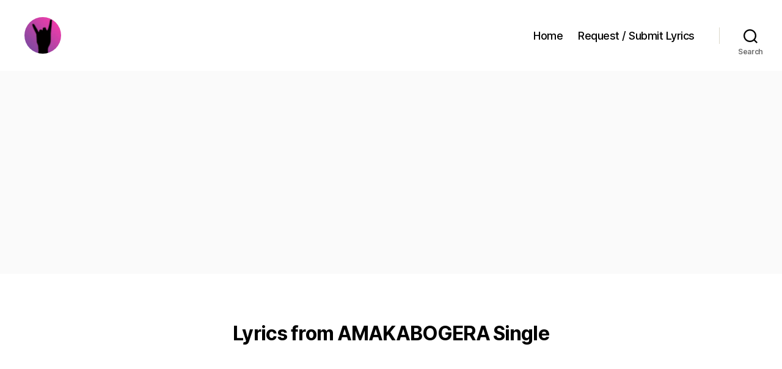

--- FILE ---
content_type: text/html; charset=UTF-8
request_url: https://www.pinoymusicstation.com/tag/amakabogera-single/
body_size: 34310
content:
<!DOCTYPE html>

<html class="no-js" lang="en-US">

	<head>

		<meta charset="UTF-8">
		<meta name="viewport" content="width=device-width, initial-scale=1.0" >

		<link rel="profile" href="https://gmpg.org/xfn/11">

		
<meta name='robots' content='index, follow, max-image-preview:large, max-snippet:-1, max-video-preview:-1' />
	<style>img:is([sizes="auto" i], [sizes^="auto," i]) { contain-intrinsic-size: 3000px 1500px }</style>
	<!-- Google tag (gtag.js) Consent Mode dataLayer added by Site Kit -->

<!-- End Google tag (gtag.js) Consent Mode dataLayer added by Site Kit -->

	<title>AMAKABOGERA Single Archives - Pinoy Music Station</title>
	<link rel="canonical" href="https://www.pinoymusicstation.com/tag/amakabogera-single/" />
	<meta property="og:locale" content="en_US" />
	<meta property="og:type" content="article" />
	<meta property="og:title" content="AMAKABOGERA Single Archives - Pinoy Music Station" />
	<meta property="og:url" content="https://www.pinoymusicstation.com/tag/amakabogera-single/" />
	<meta property="og:site_name" content="Pinoy Music Station" />
	<meta name="twitter:card" content="summary_large_image" />
	<meta name="twitter:site" content="@pinoymusicstn" />
	<script data-jetpack-boost="ignore" type="application/ld+json" class="yoast-schema-graph">{"@context":"https://schema.org","@graph":[{"@type":"CollectionPage","@id":"https://www.pinoymusicstation.com/tag/amakabogera-single/","url":"https://www.pinoymusicstation.com/tag/amakabogera-single/","name":"AMAKABOGERA Single Archives - Pinoy Music Station","isPartOf":{"@id":"https://www.pinoymusicstation.com/#website"},"primaryImageOfPage":{"@id":"https://www.pinoymusicstation.com/tag/amakabogera-single/#primaryimage"},"image":{"@id":"https://www.pinoymusicstation.com/tag/amakabogera-single/#primaryimage"},"thumbnailUrl":"https://res.cloudinary.com/dczqvttkw/images/f_auto,q_auto/v1739921526/33220865-amakabogera-maymay-entrata/33220865-amakabogera-maymay-entrata.jpg?_i=AA","breadcrumb":{"@id":"https://www.pinoymusicstation.com/tag/amakabogera-single/#breadcrumb"},"inLanguage":"en-US"},{"@type":"ImageObject","inLanguage":"en-US","@id":"https://www.pinoymusicstation.com/tag/amakabogera-single/#primaryimage","url":"https://res.cloudinary.com/dczqvttkw/images/f_auto,q_auto/v1739921526/33220865-amakabogera-maymay-entrata/33220865-amakabogera-maymay-entrata.jpg?_i=AA","contentUrl":"https://res.cloudinary.com/dczqvttkw/images/f_auto,q_auto/v1739921526/33220865-amakabogera-maymay-entrata/33220865-amakabogera-maymay-entrata.jpg?_i=AA","width":1280,"height":720},{"@type":"BreadcrumbList","@id":"https://www.pinoymusicstation.com/tag/amakabogera-single/#breadcrumb","itemListElement":[{"@type":"ListItem","position":1,"name":"Home","item":"https://www.pinoymusicstation.com/"},{"@type":"ListItem","position":2,"name":"AMAKABOGERA Single"}]},{"@type":"WebSite","@id":"https://www.pinoymusicstation.com/#website","url":"https://www.pinoymusicstation.com/","name":"Pinoy Music Station","description":"","publisher":{"@id":"https://www.pinoymusicstation.com/#organization"},"potentialAction":[{"@type":"SearchAction","target":{"@type":"EntryPoint","urlTemplate":"https://www.pinoymusicstation.com/?s={search_term_string}"},"query-input":{"@type":"PropertyValueSpecification","valueRequired":true,"valueName":"search_term_string"}}],"inLanguage":"en-US"},{"@type":"Organization","@id":"https://www.pinoymusicstation.com/#organization","name":"Pinoy Music Station","url":"https://www.pinoymusicstation.com/","logo":{"@type":"ImageObject","inLanguage":"en-US","@id":"https://www.pinoymusicstation.com/#/schema/logo/image/","url":"https://res.cloudinary.com/dczqvttkw/images/f_auto,q_auto/v1739873986/6eaf7848-cropped-30494c0f-cropped-b8b16141-rockhand/6eaf7848-cropped-30494c0f-cropped-b8b16141-rockhand.png?_i=AA","contentUrl":"https://res.cloudinary.com/dczqvttkw/images/f_auto,q_auto/v1739873986/6eaf7848-cropped-30494c0f-cropped-b8b16141-rockhand/6eaf7848-cropped-30494c0f-cropped-b8b16141-rockhand.png?_i=AA","width":511,"height":510,"caption":"Pinoy Music Station"},"image":{"@id":"https://www.pinoymusicstation.com/#/schema/logo/image/"},"sameAs":["https://www.facebook.com/pinoymusicstn","https://x.com/pinoymusicstn"]}]}</script>


<link rel='dns-prefetch' href='//www.googletagmanager.com' />
<link rel='dns-prefetch' href='//res.cloudinary.com' />
<link rel='dns-prefetch' href='//pagead2.googlesyndication.com' />
<link rel='dns-prefetch' href='//fundingchoicesmessages.google.com' />
<link rel='preconnect' href='https://res.cloudinary.com' />
<link rel="alternate" type="application/rss+xml" title="Pinoy Music Station &raquo; Feed" href="https://www.pinoymusicstation.com/feed/" />
<link rel="alternate" type="application/rss+xml" title="Pinoy Music Station &raquo; Comments Feed" href="https://www.pinoymusicstation.com/comments/feed/" />
<link rel="alternate" type="application/rss+xml" title="Pinoy Music Station &raquo; AMAKABOGERA Single Tag Feed" href="https://www.pinoymusicstation.com/tag/amakabogera-single/feed/" />

<link rel='stylesheet' id='all-css-e48d9f69bc37bfa004d4fc0ebd03684a' href='https://www.pinoymusicstation.com/wp-content/boost-cache/static/b5423c2841.min.css' type='text/css' media='all' />
<style id='twentytwenty-style-inline-css'>
.color-accent,.color-accent-hover:hover,.color-accent-hover:focus,:root .has-accent-color,.has-drop-cap:not(:focus):first-letter,.wp-block-button.is-style-outline,a { color: #cd2653; }blockquote,.border-color-accent,.border-color-accent-hover:hover,.border-color-accent-hover:focus { border-color: #cd2653; }button,.button,.faux-button,.wp-block-button__link,.wp-block-file .wp-block-file__button,input[type="button"],input[type="reset"],input[type="submit"],.bg-accent,.bg-accent-hover:hover,.bg-accent-hover:focus,:root .has-accent-background-color,.comment-reply-link { background-color: #cd2653; }.fill-children-accent,.fill-children-accent * { fill: #cd2653; }body,.entry-title a,:root .has-primary-color { color: #000000; }:root .has-primary-background-color { background-color: #000000; }cite,figcaption,.wp-caption-text,.post-meta,.entry-content .wp-block-archives li,.entry-content .wp-block-categories li,.entry-content .wp-block-latest-posts li,.wp-block-latest-comments__comment-date,.wp-block-latest-posts__post-date,.wp-block-embed figcaption,.wp-block-image figcaption,.wp-block-pullquote cite,.comment-metadata,.comment-respond .comment-notes,.comment-respond .logged-in-as,.pagination .dots,.entry-content hr:not(.has-background),hr.styled-separator,:root .has-secondary-color { color: #6d6d6d; }:root .has-secondary-background-color { background-color: #6d6d6d; }pre,fieldset,input,textarea,table,table *,hr { border-color: #dcd7ca; }caption,code,code,kbd,samp,.wp-block-table.is-style-stripes tbody tr:nth-child(odd),:root .has-subtle-background-background-color { background-color: #dcd7ca; }.wp-block-table.is-style-stripes { border-bottom-color: #dcd7ca; }.wp-block-latest-posts.is-grid li { border-top-color: #dcd7ca; }:root .has-subtle-background-color { color: #dcd7ca; }body:not(.overlay-header) .primary-menu > li > a,body:not(.overlay-header) .primary-menu > li > .icon,.modal-menu a,.footer-menu a, .footer-widgets a:where(:not(.wp-block-button__link)),#site-footer .wp-block-button.is-style-outline,.wp-block-pullquote:before,.singular:not(.overlay-header) .entry-header a,.archive-header a,.header-footer-group .color-accent,.header-footer-group .color-accent-hover:hover { color: #cd2653; }.social-icons a,#site-footer button:not(.toggle),#site-footer .button,#site-footer .faux-button,#site-footer .wp-block-button__link,#site-footer .wp-block-file__button,#site-footer input[type="button"],#site-footer input[type="reset"],#site-footer input[type="submit"] { background-color: #cd2653; }.header-footer-group,body:not(.overlay-header) #site-header .toggle,.menu-modal .toggle { color: #000000; }body:not(.overlay-header) .primary-menu ul { background-color: #000000; }body:not(.overlay-header) .primary-menu > li > ul:after { border-bottom-color: #000000; }body:not(.overlay-header) .primary-menu ul ul:after { border-left-color: #000000; }.site-description,body:not(.overlay-header) .toggle-inner .toggle-text,.widget .post-date,.widget .rss-date,.widget_archive li,.widget_categories li,.widget cite,.widget_pages li,.widget_meta li,.widget_nav_menu li,.powered-by-wordpress,.footer-credits .privacy-policy,.to-the-top,.singular .entry-header .post-meta,.singular:not(.overlay-header) .entry-header .post-meta a { color: #6d6d6d; }.header-footer-group pre,.header-footer-group fieldset,.header-footer-group input,.header-footer-group textarea,.header-footer-group table,.header-footer-group table *,.footer-nav-widgets-wrapper,#site-footer,.menu-modal nav *,.footer-widgets-outer-wrapper,.footer-top { border-color: #dcd7ca; }.header-footer-group table caption,body:not(.overlay-header) .header-inner .toggle-wrapper::before { background-color: #dcd7ca; }
</style>
<style id='dpsp-frontend-style-pro-inline-css'>

				@media screen and ( max-width : 720px ) {
					.dpsp-content-wrapper.dpsp-hide-on-mobile,
					.dpsp-share-text.dpsp-hide-on-mobile {
						display: none;
					}
					.dpsp-has-spacing .dpsp-networks-btns-wrapper li {
						margin:0 2% 10px 0;
					}
					.dpsp-network-btn.dpsp-has-label:not(.dpsp-has-count) {
						max-height: 40px;
						padding: 0;
						justify-content: center;
					}
					.dpsp-content-wrapper.dpsp-size-small .dpsp-network-btn.dpsp-has-label:not(.dpsp-has-count){
						max-height: 32px;
					}
					.dpsp-content-wrapper.dpsp-size-large .dpsp-network-btn.dpsp-has-label:not(.dpsp-has-count){
						max-height: 46px;
					}
				}
			
			@media screen and ( max-width : 720px ) {
				aside#dpsp-floating-sidebar.dpsp-hide-on-mobile.opened {
					display: none;
				}
			}
			
</style>
<link rel='stylesheet' id='print-css-40e9767bf1e6b586824d98f1489471dd' href='https://www.pinoymusicstation.com/wp-content/boost-cache/static/7c720eee07.min.css' type='text/css' media='print' />
<style id='wp-emoji-styles-inline-css'>

	img.wp-smiley, img.emoji {
		display: inline !important;
		border: none !important;
		box-shadow: none !important;
		height: 1em !important;
		width: 1em !important;
		margin: 0 0.07em !important;
		vertical-align: -0.1em !important;
		background: none !important;
		padding: 0 !important;
	}
</style>
<style id='classic-theme-styles-inline-css'>
/*! This file is auto-generated */
.wp-block-button__link{color:#fff;background-color:#32373c;border-radius:9999px;box-shadow:none;text-decoration:none;padding:calc(.667em + 2px) calc(1.333em + 2px);font-size:1.125em}.wp-block-file__button{background:#32373c;color:#fff;text-decoration:none}
</style>
<style id='codehaveli-wbitly-share-icons-style-inline-css'>
.wp-block-codehaveli-wbitly-share-icons a{text-decoration:none}.wp-block-codehaveli-wbitly-share-icons .sr-only{border:0;clip:rect(0 0 0 0);height:1px;margin:-1px;overflow:hidden;padding:0;position:absolute;white-space:nowrap;width:1px}

</style>
<style id='global-styles-inline-css'>
:root{--wp--preset--aspect-ratio--square: 1;--wp--preset--aspect-ratio--4-3: 4/3;--wp--preset--aspect-ratio--3-4: 3/4;--wp--preset--aspect-ratio--3-2: 3/2;--wp--preset--aspect-ratio--2-3: 2/3;--wp--preset--aspect-ratio--16-9: 16/9;--wp--preset--aspect-ratio--9-16: 9/16;--wp--preset--color--black: #000000;--wp--preset--color--cyan-bluish-gray: #abb8c3;--wp--preset--color--white: #ffffff;--wp--preset--color--pale-pink: #f78da7;--wp--preset--color--vivid-red: #cf2e2e;--wp--preset--color--luminous-vivid-orange: #ff6900;--wp--preset--color--luminous-vivid-amber: #fcb900;--wp--preset--color--light-green-cyan: #7bdcb5;--wp--preset--color--vivid-green-cyan: #00d084;--wp--preset--color--pale-cyan-blue: #8ed1fc;--wp--preset--color--vivid-cyan-blue: #0693e3;--wp--preset--color--vivid-purple: #9b51e0;--wp--preset--color--accent: #cd2653;--wp--preset--color--primary: #000000;--wp--preset--color--secondary: #6d6d6d;--wp--preset--color--subtle-background: #dcd7ca;--wp--preset--color--background: #f5efe0;--wp--preset--gradient--vivid-cyan-blue-to-vivid-purple: linear-gradient(135deg,rgba(6,147,227,1) 0%,rgb(155,81,224) 100%);--wp--preset--gradient--light-green-cyan-to-vivid-green-cyan: linear-gradient(135deg,rgb(122,220,180) 0%,rgb(0,208,130) 100%);--wp--preset--gradient--luminous-vivid-amber-to-luminous-vivid-orange: linear-gradient(135deg,rgba(252,185,0,1) 0%,rgba(255,105,0,1) 100%);--wp--preset--gradient--luminous-vivid-orange-to-vivid-red: linear-gradient(135deg,rgba(255,105,0,1) 0%,rgb(207,46,46) 100%);--wp--preset--gradient--very-light-gray-to-cyan-bluish-gray: linear-gradient(135deg,rgb(238,238,238) 0%,rgb(169,184,195) 100%);--wp--preset--gradient--cool-to-warm-spectrum: linear-gradient(135deg,rgb(74,234,220) 0%,rgb(151,120,209) 20%,rgb(207,42,186) 40%,rgb(238,44,130) 60%,rgb(251,105,98) 80%,rgb(254,248,76) 100%);--wp--preset--gradient--blush-light-purple: linear-gradient(135deg,rgb(255,206,236) 0%,rgb(152,150,240) 100%);--wp--preset--gradient--blush-bordeaux: linear-gradient(135deg,rgb(254,205,165) 0%,rgb(254,45,45) 50%,rgb(107,0,62) 100%);--wp--preset--gradient--luminous-dusk: linear-gradient(135deg,rgb(255,203,112) 0%,rgb(199,81,192) 50%,rgb(65,88,208) 100%);--wp--preset--gradient--pale-ocean: linear-gradient(135deg,rgb(255,245,203) 0%,rgb(182,227,212) 50%,rgb(51,167,181) 100%);--wp--preset--gradient--electric-grass: linear-gradient(135deg,rgb(202,248,128) 0%,rgb(113,206,126) 100%);--wp--preset--gradient--midnight: linear-gradient(135deg,rgb(2,3,129) 0%,rgb(40,116,252) 100%);--wp--preset--font-size--small: 18px;--wp--preset--font-size--medium: 20px;--wp--preset--font-size--large: 26.25px;--wp--preset--font-size--x-large: 42px;--wp--preset--font-size--normal: 21px;--wp--preset--font-size--larger: 32px;--wp--preset--spacing--20: 0.44rem;--wp--preset--spacing--30: 0.67rem;--wp--preset--spacing--40: 1rem;--wp--preset--spacing--50: 1.5rem;--wp--preset--spacing--60: 2.25rem;--wp--preset--spacing--70: 3.38rem;--wp--preset--spacing--80: 5.06rem;--wp--preset--shadow--natural: 6px 6px 9px rgba(0, 0, 0, 0.2);--wp--preset--shadow--deep: 12px 12px 50px rgba(0, 0, 0, 0.4);--wp--preset--shadow--sharp: 6px 6px 0px rgba(0, 0, 0, 0.2);--wp--preset--shadow--outlined: 6px 6px 0px -3px rgba(255, 255, 255, 1), 6px 6px rgba(0, 0, 0, 1);--wp--preset--shadow--crisp: 6px 6px 0px rgba(0, 0, 0, 1);}:where(.is-layout-flex){gap: 0.5em;}:where(.is-layout-grid){gap: 0.5em;}body .is-layout-flex{display: flex;}.is-layout-flex{flex-wrap: wrap;align-items: center;}.is-layout-flex > :is(*, div){margin: 0;}body .is-layout-grid{display: grid;}.is-layout-grid > :is(*, div){margin: 0;}:where(.wp-block-columns.is-layout-flex){gap: 2em;}:where(.wp-block-columns.is-layout-grid){gap: 2em;}:where(.wp-block-post-template.is-layout-flex){gap: 1.25em;}:where(.wp-block-post-template.is-layout-grid){gap: 1.25em;}.has-black-color{color: var(--wp--preset--color--black) !important;}.has-cyan-bluish-gray-color{color: var(--wp--preset--color--cyan-bluish-gray) !important;}.has-white-color{color: var(--wp--preset--color--white) !important;}.has-pale-pink-color{color: var(--wp--preset--color--pale-pink) !important;}.has-vivid-red-color{color: var(--wp--preset--color--vivid-red) !important;}.has-luminous-vivid-orange-color{color: var(--wp--preset--color--luminous-vivid-orange) !important;}.has-luminous-vivid-amber-color{color: var(--wp--preset--color--luminous-vivid-amber) !important;}.has-light-green-cyan-color{color: var(--wp--preset--color--light-green-cyan) !important;}.has-vivid-green-cyan-color{color: var(--wp--preset--color--vivid-green-cyan) !important;}.has-pale-cyan-blue-color{color: var(--wp--preset--color--pale-cyan-blue) !important;}.has-vivid-cyan-blue-color{color: var(--wp--preset--color--vivid-cyan-blue) !important;}.has-vivid-purple-color{color: var(--wp--preset--color--vivid-purple) !important;}.has-black-background-color{background-color: var(--wp--preset--color--black) !important;}.has-cyan-bluish-gray-background-color{background-color: var(--wp--preset--color--cyan-bluish-gray) !important;}.has-white-background-color{background-color: var(--wp--preset--color--white) !important;}.has-pale-pink-background-color{background-color: var(--wp--preset--color--pale-pink) !important;}.has-vivid-red-background-color{background-color: var(--wp--preset--color--vivid-red) !important;}.has-luminous-vivid-orange-background-color{background-color: var(--wp--preset--color--luminous-vivid-orange) !important;}.has-luminous-vivid-amber-background-color{background-color: var(--wp--preset--color--luminous-vivid-amber) !important;}.has-light-green-cyan-background-color{background-color: var(--wp--preset--color--light-green-cyan) !important;}.has-vivid-green-cyan-background-color{background-color: var(--wp--preset--color--vivid-green-cyan) !important;}.has-pale-cyan-blue-background-color{background-color: var(--wp--preset--color--pale-cyan-blue) !important;}.has-vivid-cyan-blue-background-color{background-color: var(--wp--preset--color--vivid-cyan-blue) !important;}.has-vivid-purple-background-color{background-color: var(--wp--preset--color--vivid-purple) !important;}.has-black-border-color{border-color: var(--wp--preset--color--black) !important;}.has-cyan-bluish-gray-border-color{border-color: var(--wp--preset--color--cyan-bluish-gray) !important;}.has-white-border-color{border-color: var(--wp--preset--color--white) !important;}.has-pale-pink-border-color{border-color: var(--wp--preset--color--pale-pink) !important;}.has-vivid-red-border-color{border-color: var(--wp--preset--color--vivid-red) !important;}.has-luminous-vivid-orange-border-color{border-color: var(--wp--preset--color--luminous-vivid-orange) !important;}.has-luminous-vivid-amber-border-color{border-color: var(--wp--preset--color--luminous-vivid-amber) !important;}.has-light-green-cyan-border-color{border-color: var(--wp--preset--color--light-green-cyan) !important;}.has-vivid-green-cyan-border-color{border-color: var(--wp--preset--color--vivid-green-cyan) !important;}.has-pale-cyan-blue-border-color{border-color: var(--wp--preset--color--pale-cyan-blue) !important;}.has-vivid-cyan-blue-border-color{border-color: var(--wp--preset--color--vivid-cyan-blue) !important;}.has-vivid-purple-border-color{border-color: var(--wp--preset--color--vivid-purple) !important;}.has-vivid-cyan-blue-to-vivid-purple-gradient-background{background: var(--wp--preset--gradient--vivid-cyan-blue-to-vivid-purple) !important;}.has-light-green-cyan-to-vivid-green-cyan-gradient-background{background: var(--wp--preset--gradient--light-green-cyan-to-vivid-green-cyan) !important;}.has-luminous-vivid-amber-to-luminous-vivid-orange-gradient-background{background: var(--wp--preset--gradient--luminous-vivid-amber-to-luminous-vivid-orange) !important;}.has-luminous-vivid-orange-to-vivid-red-gradient-background{background: var(--wp--preset--gradient--luminous-vivid-orange-to-vivid-red) !important;}.has-very-light-gray-to-cyan-bluish-gray-gradient-background{background: var(--wp--preset--gradient--very-light-gray-to-cyan-bluish-gray) !important;}.has-cool-to-warm-spectrum-gradient-background{background: var(--wp--preset--gradient--cool-to-warm-spectrum) !important;}.has-blush-light-purple-gradient-background{background: var(--wp--preset--gradient--blush-light-purple) !important;}.has-blush-bordeaux-gradient-background{background: var(--wp--preset--gradient--blush-bordeaux) !important;}.has-luminous-dusk-gradient-background{background: var(--wp--preset--gradient--luminous-dusk) !important;}.has-pale-ocean-gradient-background{background: var(--wp--preset--gradient--pale-ocean) !important;}.has-electric-grass-gradient-background{background: var(--wp--preset--gradient--electric-grass) !important;}.has-midnight-gradient-background{background: var(--wp--preset--gradient--midnight) !important;}.has-small-font-size{font-size: var(--wp--preset--font-size--small) !important;}.has-medium-font-size{font-size: var(--wp--preset--font-size--medium) !important;}.has-large-font-size{font-size: var(--wp--preset--font-size--large) !important;}.has-x-large-font-size{font-size: var(--wp--preset--font-size--x-large) !important;}
:where(.wp-block-post-template.is-layout-flex){gap: 1.25em;}:where(.wp-block-post-template.is-layout-grid){gap: 1.25em;}
:where(.wp-block-columns.is-layout-flex){gap: 2em;}:where(.wp-block-columns.is-layout-grid){gap: 2em;}
:root :where(.wp-block-pullquote){font-size: 1.5em;line-height: 1.6;}
</style>
<style id='akismet-widget-style-inline-css'>

			.a-stats {
				--akismet-color-mid-green: #357b49;
				--akismet-color-white: #fff;
				--akismet-color-light-grey: #f6f7f7;

				max-width: 350px;
				width: auto;
			}

			.a-stats * {
				all: unset;
				box-sizing: border-box;
			}

			.a-stats strong {
				font-weight: 600;
			}

			.a-stats a.a-stats__link,
			.a-stats a.a-stats__link:visited,
			.a-stats a.a-stats__link:active {
				background: var(--akismet-color-mid-green);
				border: none;
				box-shadow: none;
				border-radius: 8px;
				color: var(--akismet-color-white);
				cursor: pointer;
				display: block;
				font-family: -apple-system, BlinkMacSystemFont, 'Segoe UI', 'Roboto', 'Oxygen-Sans', 'Ubuntu', 'Cantarell', 'Helvetica Neue', sans-serif;
				font-weight: 500;
				padding: 12px;
				text-align: center;
				text-decoration: none;
				transition: all 0.2s ease;
			}

			/* Extra specificity to deal with TwentyTwentyOne focus style */
			.widget .a-stats a.a-stats__link:focus {
				background: var(--akismet-color-mid-green);
				color: var(--akismet-color-white);
				text-decoration: none;
			}

			.a-stats a.a-stats__link:hover {
				filter: brightness(110%);
				box-shadow: 0 4px 12px rgba(0, 0, 0, 0.06), 0 0 2px rgba(0, 0, 0, 0.16);
			}

			.a-stats .count {
				color: var(--akismet-color-white);
				display: block;
				font-size: 1.5em;
				line-height: 1.4;
				padding: 0 13px;
				white-space: nowrap;
			}
		
</style>
<script>
var CLDLB = {"image_delivery":"on","image_optimization":"on","image_format":"auto","image_quality":"auto","image_freeform":"","svg_support":"on","crop_sizes":"","image_preview":"https:\/\/res.cloudinary.com\/demo\/image\/upload\/w_600\/sample.jpg","video_delivery":"on","video_player":"wp","adaptive_streaming":"off","adaptive_streaming_mode":"mpd","video_controls":"on","video_loop":"off","video_autoplay_mode":"off","video_optimization":"on","video_format":"auto","video_quality":"auto","video_freeform":"","video_preview":"","use_lazy_load":"on","lazy_threshold":"100px","lazy_custom_color":"rgba(153,153,153,0.5)","lazy_animate":"on","lazy_placeholder":"blur","dpr":"2X","lazyload_preview":"https:\/\/res.cloudinary.com\/demo\/image\/upload\/w_600\/sample.jpg","enable_breakpoints":"on","pixel_step":200,"breakpoints":"","max_width":2048,"min_width":200,"breakpoints_preview":"https:\/\/res.cloudinary.com\/demo\/image\/upload\/w_600\/sample.jpg","placeholder":"e_blur:2000,q_1,f_auto","base_url":"https:\/\/res.cloudinary.com\/dczqvttkw"};!function(){const e={deviceDensity:window.devicePixelRatio?window.devicePixelRatio:"auto",density:null,config:CLDLB||{},lazyThreshold:0,enabled:!1,sizeBands:[],iObserver:null,pObserver:null,rObserver:null,aboveFold:!0,minPlaceholderThreshold:500,bind(e){e.CLDbound=!0,this.enabled||this._init();const t=e.dataset.size.split(" ");e.originalWidth=t[0],e.originalHeight=t[1],this.pObserver?(this.aboveFold&&this.inInitialView(e)?this.buildImage(e):(this.pObserver.observe(e),this.iObserver.observe(e)),e.addEventListener("error",(t=>{e.srcset="",e.src='data:image/svg+xml;utf8,<svg xmlns="http://www.w3.org/2000/svg"><rect width="100%" height="100%" fill="rgba(0,0,0,0.1)"/><text x="50%" y="50%" fill="red" text-anchor="middle" dominant-baseline="middle">%26%23x26A0%3B︎</text></svg>',this.rObserver.unobserve(e)}))):this.setupFallback(e)},buildImage(e){e.dataset.srcset?(e.cld_loaded=!0,e.srcset=e.dataset.srcset):(e.src=this.getSizeURL(e),e.dataset.responsive&&this.rObserver.observe(e))},inInitialView(e){const t=e.getBoundingClientRect();return this.aboveFold=t.top<window.innerHeight+this.lazyThreshold,this.aboveFold},setupFallback(e){const t=[];this.sizeBands.forEach((i=>{if(i<=e.originalWidth){let s=this.getSizeURL(e,i,!0)+` ${i}w`;-1===t.indexOf(s)&&t.push(s)}})),e.srcset=t.join(","),e.sizes=`(max-width: ${e.originalWidth}px) 100vw, ${e.originalWidth}px`},_init(){this.enabled=!0,this._calcThreshold(),this._getDensity();let e=parseInt(this.config.max_width);const t=parseInt(this.config.min_width),i=parseInt(this.config.pixel_step);for(;e-i>=t;)e-=i,this.sizeBands.push(e);"undefined"!=typeof IntersectionObserver&&this._setupObservers(),this.enabled=!0},_setupObservers(){const e={rootMargin:this.lazyThreshold+"px 0px "+this.lazyThreshold+"px 0px"},t=this.minPlaceholderThreshold<2*this.lazyThreshold?2*this.lazyThreshold:this.minPlaceholderThreshold,i={rootMargin:t+"px 0px "+t+"px 0px"};this.rObserver=new ResizeObserver(((e,t)=>{e.forEach((e=>{e.target.cld_loaded&&e.contentRect.width>=e.target.cld_loaded&&(e.target.src=this.getSizeURL(e.target))}))})),this.iObserver=new IntersectionObserver(((e,t)=>{e.forEach((e=>{e.isIntersecting&&(this.buildImage(e.target),t.unobserve(e.target),this.pObserver.unobserve(e.target))}))}),e),this.pObserver=new IntersectionObserver(((e,t)=>{e.forEach((e=>{e.isIntersecting&&(e.target.src=this.getPlaceholderURL(e.target),t.unobserve(e.target))}))}),i)},_calcThreshold(){const e=this.config.lazy_threshold.replace(/[^0-9]/g,"");let t=0;switch(this.config.lazy_threshold.replace(/[0-9]/g,"").toLowerCase()){case"em":t=parseFloat(getComputedStyle(document.body).fontSize)*e;break;case"rem":t=parseFloat(getComputedStyle(document.documentElement).fontSize)*e;break;case"vh":t=window.innerHeight/e*100;break;default:t=e}this.lazyThreshold=parseInt(t,10)},_getDensity(){let e=this.config.dpr?this.config.dpr.replace("X",""):"off";if("off"===e)return this.density=1,1;let t=this.deviceDensity;"max"!==e&&"auto"!==t&&(e=parseFloat(e),t=t>Math.ceil(e)?e:t),this.density=t},scaleWidth(e,t,i){const s=parseInt(this.config.max_width),r=Math.round(s/i);if(!t){t=e.width;let a=Math.round(t/i);for(;-1===this.sizeBands.indexOf(t)&&a<r&&t<s;)t++,a=Math.round(t/i)}return t>s&&(t=s),e.originalWidth<t&&(t=e.originalWidth),t},scaleSize(e,t,i){const s=e.dataset.crop?parseFloat(e.dataset.crop):(e.originalWidth/e.originalHeight).toFixed(2),r=this.scaleWidth(e,t,s),a=Math.round(r/s),o=[];return e.dataset.transformationCrop?o.push(e.dataset.transformationCrop):e.dataset.crop||(o.push(e.dataset.crop?"c_fill":"c_scale"),e.dataset.crop&&o.push("g_auto")),o.push("w_"+r),o.push("h_"+a),i&&1!==this.density&&o.push("dpr_"+this.density),e.cld_loaded=r,{transformation:o.join(","),nameExtension:r+"x"+a}},getDeliveryMethod:e=>e.dataset.seo&&"upload"===e.dataset.delivery?"images":"image/"+e.dataset.delivery,getSizeURL(e,t){const i=this.scaleSize(e,t,!0);return[this.config.base_url,this.getDeliveryMethod(e),"upload"===e.dataset.delivery?i.transformation:"",e.dataset.transformations,"v"+e.dataset.version,e.dataset.publicId+"?_i=AA"].filter(this.empty).join("/")},getPlaceholderURL(e){e.cld_placehold=!0;const t=this.scaleSize(e,null,!1);return[this.config.base_url,this.getDeliveryMethod(e),t.transformation,this.config.placeholder,e.dataset.publicId].filter(this.empty).join("/")},empty:e=>void 0!==e&&0!==e.length};window.CLDBind=t=>{t.CLDbound||e.bind(t)},window.initFallback=()=>{[...document.querySelectorAll('img[data-cloudinary="lazy"]')].forEach((e=>{CLDBind(e)}))},window.addEventListener("load",(()=>{initFallback()})),document.querySelector('script[src*="?cloudinary_lazy_load_loader"]')&&initFallback()}();
</script>




<!-- Google tag (gtag.js) snippet added by Site Kit -->

<!-- Google Analytics snippet added by Site Kit -->



<!-- End Google tag (gtag.js) snippet added by Site Kit -->
<link rel="https://api.w.org/" href="https://www.pinoymusicstation.com/wp-json/" /><link rel="alternate" title="JSON" type="application/json" href="https://www.pinoymusicstation.com/wp-json/wp/v2/tags/1322" /><link rel="EditURI" type="application/rsd+xml" title="RSD" href="https://www.pinoymusicstation.com/xmlrpc.php?rsd" />
<meta name="generator" content="WordPress 6.8.3" />
<meta name="generator" content="Site Kit by Google 1.156.0" /><link rel="apple-touch-icon" sizes="76x76" href="/wp-content/uploads/fbrfg/apple-touch-icon.png">
<link rel="icon" type="image/png" sizes="32x32" href="/wp-content/uploads/fbrfg/favicon-32x32.png">
<link rel="icon" type="image/png" sizes="16x16" href="/wp-content/uploads/fbrfg/favicon-16x16.png">
<link rel="manifest" href="/wp-content/uploads/fbrfg/site.webmanifest">
<link rel="mask-icon" href="/wp-content/uploads/fbrfg/safari-pinned-tab.svg" color="#784ba0">
<link rel="shortcut icon" href="/wp-content/uploads/fbrfg/favicon.ico">
<meta name="msapplication-TileColor" content="#784ba0">
<meta name="msapplication-config" content="/wp-content/uploads/fbrfg/browserconfig.xml">
<meta name="theme-color" content="#ffffff">

<!-- Google AdSense meta tags added by Site Kit -->
<meta name="google-adsense-platform-account" content="ca-host-pub-2644536267352236">
<meta name="google-adsense-platform-domain" content="sitekit.withgoogle.com">
<!-- End Google AdSense meta tags added by Site Kit -->
<meta name="hubbub-info" description="Hubbub 1.36.1">		<style>
			.algolia-search-highlight {
				background-color: #fffbcc;
				border-radius: 2px;
				font-style: normal;
			}
		</style>
		
<!-- Google AdSense snippet added by Site Kit -->


<!-- End Google AdSense snippet added by Site Kit -->
<meta name="twitter:partner" content="tfwp"><link rel="icon" href="https://res.cloudinary.com/dczqvttkw/images/w_32,h_32,c_fill,g_auto/f_auto,q_auto/v1739873992/30494c0f-cropped-b8b16141-rockhand/30494c0f-cropped-b8b16141-rockhand.png?_i=AA" sizes="32x32" />
<link rel="icon" href="https://res.cloudinary.com/dczqvttkw/images/w_192,h_192,c_fill,g_auto/f_auto,q_auto/v1739873992/30494c0f-cropped-b8b16141-rockhand/30494c0f-cropped-b8b16141-rockhand.png?_i=AA" sizes="192x192" />
<link rel="apple-touch-icon" href="https://res.cloudinary.com/dczqvttkw/images/w_180,h_180,c_fill,g_auto/f_auto,q_auto/v1739873992/30494c0f-cropped-b8b16141-rockhand/30494c0f-cropped-b8b16141-rockhand.png?_i=AA" />
<meta name="msapplication-TileImage" content="https://res.cloudinary.com/dczqvttkw/images/w_270,h_270,c_fill,g_auto/f_auto,q_auto/v1739873992/30494c0f-cropped-b8b16141-rockhand/30494c0f-cropped-b8b16141-rockhand.png?_i=AA" />

<meta name="twitter:card" content="summary"><meta name="twitter:title" content="Lyrics from AMAKABOGERA Single">

	</head>

	<body class="archive tag tag-amakabogera-single tag-1322 wp-custom-logo wp-embed-responsive wp-theme-twentytwenty wp-child-theme-twentytwenty-child enable-search-modal has-no-pagination showing-comments show-avatars footer-top-visible has-grow-sidebar">

		<a class="skip-link screen-reader-text" href="#site-content">Skip to the content</a>
		<header id="site-header" class="header-footer-group" role="banner">

			<div class="header-inner section-inner">

				<div class="header-titles-wrapper">

					
						<button class="toggle search-toggle mobile-search-toggle" data-toggle-target=".search-modal" data-toggle-body-class="showing-search-modal" data-set-focus=".search-modal .search-field" aria-expanded="false">
							<span class="toggle-inner">
								<span class="toggle-icon">
									<svg class="svg-icon" aria-hidden="true" role="img" focusable="false" xmlns="http://www.w3.org/2000/svg" width="23" height="23" viewBox="0 0 23 23"><path d="M38.710696,48.0601792 L43,52.3494831 L41.3494831,54 L37.0601792,49.710696 C35.2632422,51.1481185 32.9839107,52.0076499 30.5038249,52.0076499 C24.7027226,52.0076499 20,47.3049272 20,41.5038249 C20,35.7027226 24.7027226,31 30.5038249,31 C36.3049272,31 41.0076499,35.7027226 41.0076499,41.5038249 C41.0076499,43.9839107 40.1481185,46.2632422 38.710696,48.0601792 Z M36.3875844,47.1716785 C37.8030221,45.7026647 38.6734666,43.7048964 38.6734666,41.5038249 C38.6734666,36.9918565 35.0157934,33.3341833 30.5038249,33.3341833 C25.9918565,33.3341833 22.3341833,36.9918565 22.3341833,41.5038249 C22.3341833,46.0157934 25.9918565,49.6734666 30.5038249,49.6734666 C32.7048964,49.6734666 34.7026647,48.8030221 36.1716785,47.3875844 C36.2023931,47.347638 36.2360451,47.3092237 36.2726343,47.2726343 C36.3092237,47.2360451 36.347638,47.2023931 36.3875844,47.1716785 Z" transform="translate(-20 -31)" /></svg>								</span>
								<span class="toggle-text">Search</span>
							</span>
						</button><!-- .search-toggle -->

					
					<div class="header-titles">

						<div class="site-logo faux-heading"><a href="https://www.pinoymusicstation.com/" class="custom-logo-link" rel="home"><img width="511" height="510" src="[data-uri]" class="custom-logo wp-image-11958" alt="Pinoy Music Station" decoding="async" fetchpriority="high" data-public-id="6eaf7848-cropped-30494c0f-cropped-b8b16141-rockhand/6eaf7848-cropped-30494c0f-cropped-b8b16141-rockhand.png" data-format="png" data-transformations="f_auto,q_auto" data-version="1739873986" data-seo="1" data-responsive="1" data-size="511 510" data-delivery="upload" onload=";window.CLDBind?CLDBind(this):null;" data-cloudinary="lazy" /></a><span class="screen-reader-text">Pinoy Music Station</span></div>
					</div><!-- .header-titles -->
					<button class="toggle nav-toggle mobile-nav-toggle" data-toggle-target=".menu-modal"  data-toggle-body-class="showing-menu-modal" aria-expanded="false" data-set-focus=".close-nav-toggle">
						<span class="toggle-inner">
							<span class="toggle-icon">
								<svg class="svg-icon" aria-hidden="true" role="img" focusable="false" xmlns="http://www.w3.org/2000/svg" width="26" height="7" viewBox="0 0 26 7"><path fill-rule="evenodd" d="M332.5,45 C330.567003,45 329,43.4329966 329,41.5 C329,39.5670034 330.567003,38 332.5,38 C334.432997,38 336,39.5670034 336,41.5 C336,43.4329966 334.432997,45 332.5,45 Z M342,45 C340.067003,45 338.5,43.4329966 338.5,41.5 C338.5,39.5670034 340.067003,38 342,38 C343.932997,38 345.5,39.5670034 345.5,41.5 C345.5,43.4329966 343.932997,45 342,45 Z M351.5,45 C349.567003,45 348,43.4329966 348,41.5 C348,39.5670034 349.567003,38 351.5,38 C353.432997,38 355,39.5670034 355,41.5 C355,43.4329966 353.432997,45 351.5,45 Z" transform="translate(-329 -38)" /></svg>							</span>
							<span class="toggle-text">Menu</span>
						</span>
					</button><!-- .nav-toggle -->

				</div><!-- .header-titles-wrapper -->

				<div class="header-navigation-wrapper">

					
							<nav class="primary-menu-wrapper" aria-label="Horizontal" role="navigation">

								<ul class="primary-menu reset-list-style">

								<li id="menu-item-13" class="menu-item menu-item-type-custom menu-item-object-custom menu-item-13"><a href="https://pinoymusicstation.com">Home</a></li>
<li id="menu-item-309" class="menu-item menu-item-type-post_type menu-item-object-page menu-item-309"><a href="https://www.pinoymusicstation.com/submit-request-correct-lyrics/">Request / Submit Lyrics</a></li>

								</ul>

							</nav><!-- .primary-menu-wrapper -->

						
						<div class="header-toggles hide-no-js">

						
							<div class="toggle-wrapper search-toggle-wrapper">

								<button class="toggle search-toggle desktop-search-toggle" data-toggle-target=".search-modal" data-toggle-body-class="showing-search-modal" data-set-focus=".search-modal .search-field" aria-expanded="false">
									<span class="toggle-inner">
										<svg class="svg-icon" aria-hidden="true" role="img" focusable="false" xmlns="http://www.w3.org/2000/svg" width="23" height="23" viewBox="0 0 23 23"><path d="M38.710696,48.0601792 L43,52.3494831 L41.3494831,54 L37.0601792,49.710696 C35.2632422,51.1481185 32.9839107,52.0076499 30.5038249,52.0076499 C24.7027226,52.0076499 20,47.3049272 20,41.5038249 C20,35.7027226 24.7027226,31 30.5038249,31 C36.3049272,31 41.0076499,35.7027226 41.0076499,41.5038249 C41.0076499,43.9839107 40.1481185,46.2632422 38.710696,48.0601792 Z M36.3875844,47.1716785 C37.8030221,45.7026647 38.6734666,43.7048964 38.6734666,41.5038249 C38.6734666,36.9918565 35.0157934,33.3341833 30.5038249,33.3341833 C25.9918565,33.3341833 22.3341833,36.9918565 22.3341833,41.5038249 C22.3341833,46.0157934 25.9918565,49.6734666 30.5038249,49.6734666 C32.7048964,49.6734666 34.7026647,48.8030221 36.1716785,47.3875844 C36.2023931,47.347638 36.2360451,47.3092237 36.2726343,47.2726343 C36.3092237,47.2360451 36.347638,47.2023931 36.3875844,47.1716785 Z" transform="translate(-20 -31)" /></svg>										<span class="toggle-text">Search</span>
									</span>
								</button><!-- .search-toggle -->

							</div>

							
						</div><!-- .header-toggles -->
						
				</div><!-- .header-navigation-wrapper -->

			</div><!-- .header-inner -->

			<div class="search-modal cover-modal header-footer-group" data-modal-target-string=".search-modal" role="dialog" aria-modal="true" aria-label="Search">

	<div class="search-modal-inner modal-inner">

		<div class="section-inner">

			<form role="search" aria-label="Search for:" method="get" class="search-form" action="https://www.pinoymusicstation.com/">
	<label for="search-form-1">
		<span class="screen-reader-text">
			Search for:		</span>
		<input type="search" id="search-form-1" class="search-field" placeholder="Search &hellip;" value="" name="s" />
	</label>
	<input type="submit" class="search-submit" value="Search" />
</form>

			<button class="toggle search-untoggle close-search-toggle fill-children-current-color" data-toggle-target=".search-modal" data-toggle-body-class="showing-search-modal" data-set-focus=".search-modal .search-field">
				<span class="screen-reader-text">
					Close search				</span>
				<svg class="svg-icon" aria-hidden="true" role="img" focusable="false" xmlns="http://www.w3.org/2000/svg" width="16" height="16" viewBox="0 0 16 16"><polygon fill="" fill-rule="evenodd" points="6.852 7.649 .399 1.195 1.445 .149 7.899 6.602 14.352 .149 15.399 1.195 8.945 7.649 15.399 14.102 14.352 15.149 7.899 8.695 1.445 15.149 .399 14.102" /></svg>			</button><!-- .search-toggle -->

		</div><!-- .section-inner -->

	</div><!-- .search-modal-inner -->

</div><!-- .menu-modal -->
		</header><!-- #site-header -->
        <div class="google-ads display-ads">
                <!-- PMS - Header -->
                <ins class="adsbygoogle"
                    style="display:block"
                    data-ad-client="ca-pub-5526524930554226"
                    data-ad-slot="3512806462"
                    data-ad-format="auto"
                    data-full-width-responsive="true"></ins>
                                               
            </div>
		
<div class="menu-modal cover-modal header-footer-group" data-modal-target-string=".menu-modal">

	<div class="menu-modal-inner modal-inner">

		<div class="menu-wrapper section-inner">

			<div class="menu-top">

				<button class="toggle close-nav-toggle fill-children-current-color" data-toggle-target=".menu-modal" data-toggle-body-class="showing-menu-modal" data-set-focus=".menu-modal">
					<span class="toggle-text">Close Menu</span>
					<svg class="svg-icon" aria-hidden="true" role="img" focusable="false" xmlns="http://www.w3.org/2000/svg" width="16" height="16" viewBox="0 0 16 16"><polygon fill="" fill-rule="evenodd" points="6.852 7.649 .399 1.195 1.445 .149 7.899 6.602 14.352 .149 15.399 1.195 8.945 7.649 15.399 14.102 14.352 15.149 7.899 8.695 1.445 15.149 .399 14.102" /></svg>				</button><!-- .nav-toggle -->

				
					<nav class="mobile-menu" aria-label="Mobile">

						<ul class="modal-menu reset-list-style">

						<li class="menu-item menu-item-type-custom menu-item-object-custom menu-item-13"><div class="ancestor-wrapper"><a href="https://pinoymusicstation.com">Home</a></div><!-- .ancestor-wrapper --></li>
<li class="menu-item menu-item-type-post_type menu-item-object-page menu-item-309"><div class="ancestor-wrapper"><a href="https://www.pinoymusicstation.com/submit-request-correct-lyrics/">Request / Submit Lyrics</a></div><!-- .ancestor-wrapper --></li>

						</ul>

					</nav>

					
			</div><!-- .menu-top -->

			<div class="menu-bottom">

				
			</div><!-- .menu-bottom -->

		</div><!-- .menu-wrapper -->

	</div><!-- .menu-modal-inner -->

</div><!-- .menu-modal -->

<main id="site-content" role="main">
	
		<header class="archive-header has-text-align-center header-footer-group">

			<div class="archive-header-inner section-inner medium">

									<h1 class="archive-title">Lyrics from AMAKABOGERA Single</h1>
				
				
			</div><!-- .archive-header-inner -->

		</header><!-- .archive-header -->

		<article class="post-9149 post type-post status-publish format-standard has-post-thumbnail hentry category-maymay-entrata tag-amakabogera-single tag-maymay-entrata-2021-single" id="post-9149">
    
<header class="entry-header has-text-align-center">

	<div class="entry-header-inner section-inner medium">

		
			<div class="entry-categories">
				<span class="screen-reader-text">
					Categories				</span>
				<div class="entry-categories-inner">
					<a href="https://www.pinoymusicstation.com/maymay-entrata/" rel="category tag">Maymay Entrata</a>				</div><!-- .entry-categories-inner -->
			</div><!-- .entry-categories -->

			<h2 class="entry-title heading-size-1"><a href="https://www.pinoymusicstation.com/amakabogera-maymay-entrata-lyrics/">AMAKABOGERA</a></h2>
		<div class="post-meta-wrapper post-meta-single post-meta-single-top">

			<ul class="post-meta">

									<li class="post-author meta-wrapper">
						<span class="meta-icon">
							<span class="screen-reader-text">
								Post author							</span>
							<svg class="svg-icon" aria-hidden="true" role="img" focusable="false" xmlns="http://www.w3.org/2000/svg" width="18" height="20" viewBox="0 0 18 20"><path fill="" d="M18,19 C18,19.5522847 17.5522847,20 17,20 C16.4477153,20 16,19.5522847 16,19 L16,17 C16,15.3431458 14.6568542,14 13,14 L5,14 C3.34314575,14 2,15.3431458 2,17 L2,19 C2,19.5522847 1.55228475,20 1,20 C0.44771525,20 0,19.5522847 0,19 L0,17 C0,14.2385763 2.23857625,12 5,12 L13,12 C15.7614237,12 18,14.2385763 18,17 L18,19 Z M9,10 C6.23857625,10 4,7.76142375 4,5 C4,2.23857625 6.23857625,0 9,0 C11.7614237,0 14,2.23857625 14,5 C14,7.76142375 11.7614237,10 9,10 Z M9,8 C10.6568542,8 12,6.65685425 12,5 C12,3.34314575 10.6568542,2 9,2 C7.34314575,2 6,3.34314575 6,5 C6,6.65685425 7.34314575,8 9,8 Z" /></svg>						</span>
						<span class="meta-text">
							By <a href="https://www.pinoymusicstation.com/author/pmsadmin/">Station Manager</a>						</span>
					</li>
										<li class="post-date meta-wrapper">
						<span class="meta-icon">
							<span class="screen-reader-text">
								Post date							</span>
							<svg class="svg-icon" aria-hidden="true" role="img" focusable="false" xmlns="http://www.w3.org/2000/svg" width="18" height="19" viewBox="0 0 18 19"><path fill="" d="M4.60069444,4.09375 L3.25,4.09375 C2.47334957,4.09375 1.84375,4.72334957 1.84375,5.5 L1.84375,7.26736111 L16.15625,7.26736111 L16.15625,5.5 C16.15625,4.72334957 15.5266504,4.09375 14.75,4.09375 L13.3993056,4.09375 L13.3993056,4.55555556 C13.3993056,5.02154581 13.0215458,5.39930556 12.5555556,5.39930556 C12.0895653,5.39930556 11.7118056,5.02154581 11.7118056,4.55555556 L11.7118056,4.09375 L6.28819444,4.09375 L6.28819444,4.55555556 C6.28819444,5.02154581 5.9104347,5.39930556 5.44444444,5.39930556 C4.97845419,5.39930556 4.60069444,5.02154581 4.60069444,4.55555556 L4.60069444,4.09375 Z M6.28819444,2.40625 L11.7118056,2.40625 L11.7118056,1 C11.7118056,0.534009742 12.0895653,0.15625 12.5555556,0.15625 C13.0215458,0.15625 13.3993056,0.534009742 13.3993056,1 L13.3993056,2.40625 L14.75,2.40625 C16.4586309,2.40625 17.84375,3.79136906 17.84375,5.5 L17.84375,15.875 C17.84375,17.5836309 16.4586309,18.96875 14.75,18.96875 L3.25,18.96875 C1.54136906,18.96875 0.15625,17.5836309 0.15625,15.875 L0.15625,5.5 C0.15625,3.79136906 1.54136906,2.40625 3.25,2.40625 L4.60069444,2.40625 L4.60069444,1 C4.60069444,0.534009742 4.97845419,0.15625 5.44444444,0.15625 C5.9104347,0.15625 6.28819444,0.534009742 6.28819444,1 L6.28819444,2.40625 Z M1.84375,8.95486111 L1.84375,15.875 C1.84375,16.6516504 2.47334957,17.28125 3.25,17.28125 L14.75,17.28125 C15.5266504,17.28125 16.15625,16.6516504 16.15625,15.875 L16.15625,8.95486111 L1.84375,8.95486111 Z" /></svg>						</span>
						<span class="meta-text">
							<a href="https://www.pinoymusicstation.com/amakabogera-maymay-entrata-lyrics/">October 25, 2021</a>
						</span>
					</li>
										<li class="post-comment-link meta-wrapper">
						<span class="meta-icon">
							<svg class="svg-icon" aria-hidden="true" role="img" focusable="false" xmlns="http://www.w3.org/2000/svg" width="19" height="19" viewBox="0 0 19 19"><path d="M9.43016863,13.2235931 C9.58624731,13.094699 9.7823475,13.0241935 9.98476849,13.0241935 L15.0564516,13.0241935 C15.8581553,13.0241935 16.5080645,12.3742843 16.5080645,11.5725806 L16.5080645,3.44354839 C16.5080645,2.64184472 15.8581553,1.99193548 15.0564516,1.99193548 L3.44354839,1.99193548 C2.64184472,1.99193548 1.99193548,2.64184472 1.99193548,3.44354839 L1.99193548,11.5725806 C1.99193548,12.3742843 2.64184472,13.0241935 3.44354839,13.0241935 L5.76612903,13.0241935 C6.24715123,13.0241935 6.63709677,13.4141391 6.63709677,13.8951613 L6.63709677,15.5301903 L9.43016863,13.2235931 Z M3.44354839,14.766129 C1.67980032,14.766129 0.25,13.3363287 0.25,11.5725806 L0.25,3.44354839 C0.25,1.67980032 1.67980032,0.25 3.44354839,0.25 L15.0564516,0.25 C16.8201997,0.25 18.25,1.67980032 18.25,3.44354839 L18.25,11.5725806 C18.25,13.3363287 16.8201997,14.766129 15.0564516,14.766129 L10.2979143,14.766129 L6.32072889,18.0506004 C5.75274472,18.5196577 4.89516129,18.1156602 4.89516129,17.3790323 L4.89516129,14.766129 L3.44354839,14.766129 Z" /></svg>						</span>
						<span class="meta-text">
							<a href="https://www.pinoymusicstation.com/amakabogera-maymay-entrata-lyrics/#respond">No Comments<span class="screen-reader-text"> on AMAKABOGERA</span></a>						</span>
					</li>
					
			</ul><!-- .post-meta -->

		</div><!-- .post-meta-wrapper -->

		
	</div><!-- .entry-header-inner -->

</header><!-- .entry-header -->

    <div class="post-inner thin ">
        <div class="entry-content">
            <p>&#8216;Am a kabogera, &#8216;am a kabogera Am a kabogera! Lalakad na ala beauty queen Awra ko, will make you scream Ganda kong nag niningning Lalo kang mapapaatitingin Di ko na kailangang mapaganda Dating ko pa lang, panalo na Di ko need ng filters sa camera Naturang ganda&#8217;y ibandera Di ko kailangang sumabay pa sa uso [&hellip;]</p>
		<div class="wpulike wpulike-robeen " ><div class="wp_ulike_general_class wp_ulike_is_restricted"><button type="button"
					aria-label="Like Button"
					data-ulike-id="9149"
					data-ulike-nonce="013f7db169"
					data-ulike-type="post"
					data-ulike-template="wpulike-robeen"
					data-ulike-display-likers=""
					data-ulike-likers-style="popover"
					class="wp_ulike_btn wp_ulike_put_image wp_post_btn_9149"></button><span class="count-box wp_ulike_counter_up" data-ulike-counter-value=""></span>			</div></div>
	        </div>
    </div>
</article>
	
</main><!-- #site-content -->


	<div class="footer-nav-widgets-wrapper header-footer-group">

		<div class="footer-inner section-inner">

							<div class="footer-top has-footer-menu">
					
						<nav aria-label="Footer" class="footer-menu-wrapper">

							<ul class="footer-menu reset-list-style">
								<li id="menu-item-638" class="menu-item menu-item-type-post_type menu-item-object-page menu-item-638"><a href="https://www.pinoymusicstation.com/privacy-policy/">Privacy Policy</a></li>
							</ul>

						</nav><!-- .site-nav -->

														</div><!-- .footer-top -->

			
			
				<aside class="footer-widgets-outer-wrapper">

					<div class="footer-widgets-wrapper">

						
							<div class="footer-widgets column-one grid-item">
								<div class="widget widget_block widget_search"><div class="widget-content"><form role="search" method="get" action="https://www.pinoymusicstation.com/" class="wp-block-search__button-outside wp-block-search__text-button wp-block-search"    ><label class="wp-block-search__label" for="wp-block-search__input-2" >Search</label><div class="wp-block-search__inside-wrapper " ><input class="wp-block-search__input" id="wp-block-search__input-2" placeholder="" value="" type="search" name="s" required /><button aria-label="Search" class="wp-block-search__button wp-element-button" type="submit" >Search</button></div></form></div></div>							</div>

						
						
							<div class="footer-widgets column-two grid-item">
								<div class="widget widget_categories"><div class="widget-content"><h2 class="widget-title subheading heading-size-3">Categories</h2><form action="https://www.pinoymusicstation.com" method="get"><label class="screen-reader-text" for="cat">Categories</label><select  name='cat' id='cat' class='postform'>
	<option value='-1'>Select Category</option>
	<option class="level-0" value="1951">1096 Gang</option>
	<option class="level-0" value="239">1218</option>
	<option class="level-0" value="609">1ne Maeng</option>
	<option class="level-0" value="229">1st.One</option>
	<option class="level-0" value="1850">38 Senze</option>
	<option class="level-0" value="1213">3AM</option>
	<option class="level-0" value="259">420 Soldierz</option>
	<option class="level-0" value="1971">4200SouthVille</option>
	<option class="level-0" value="2249">6cyclemind</option>
	<option class="level-0" value="359">8 Ballin&#8217;</option>
	<option class="level-0" value="1069">88rising</option>
	<option class="level-0" value="1233">8Beats</option>
	<option class="level-0" value="1197">A$tro</option>
	<option class="level-0" value="1461">Aaron Obra</option>
	<option class="level-0" value="2160">Abaddon</option>
	<option class="level-0" value="1374">AC Bonifacio</option>
	<option class="level-0" value="1479">Acapellago</option>
	<option class="level-0" value="300">ACE$</option>
	<option class="level-0" value="109">Adda Cstr</option>
	<option class="level-0" value="242">Adie</option>
	<option class="level-0" value="55">Agsunta</option>
	<option class="level-0" value="348">Aiza Seguerra</option>
	<option class="level-0" value="325">Akosi Dogie</option>
	<option class="level-0" value="1506">Al James</option>
	<option class="level-0" value="274">Alamat</option>
	<option class="level-0" value="880">ALAS</option>
	<option class="level-0" value="1419">alea gabrielle</option>
	<option class="level-0" value="122">Alex Bruce</option>
	<option class="level-0" value="188">Alexa Ilacad</option>
	<option class="level-0" value="643">Ali Young</option>
	<option class="level-0" value="1107">Alisah Bonaobra</option>
	<option class="level-0" value="826">Alisson Shore</option>
	<option class="level-0" value="1091">ALLIYAH</option>
	<option class="level-0" value="105">ALLMO$T</option>
	<option class="level-0" value="285">Aly Remulla</option>
	<option class="level-0" value="1008">ALYSSA</option>
	<option class="level-0" value="432">Amanda Zhou</option>
	<option class="level-0" value="1210">Amiel Aban</option>
	<option class="level-0" value="2174">Amiel Sol</option>
	<option class="level-0" value="1183">Andi Abaya</option>
	<option class="level-0" value="253">Andrea Brillantes</option>
	<option class="level-0" value="436">Andrew E.</option>
	<option class="level-0" value="490">Angel</option>
	<option class="level-0" value="102">Angela Ken</option>
	<option class="level-0" value="732">Angelina Cruz</option>
	<option class="level-0" value="829">Angeline Quinto</option>
	<option class="level-0" value="1176">Anji</option>
	<option class="level-0" value="296">Annette</option>
	<option class="level-0" value="1368">Antenorcruz</option>
	<option class="level-0" value="1471">Apekz</option>
	<option class="level-0" value="1993">​apl.de.ap</option>
	<option class="level-0" value="1889">Apoc the Death Architect</option>
	<option class="level-0" value="1187">ARDEE</option>
	<option class="level-0" value="460">Arthur Miguel</option>
	<option class="level-0" value="218">Arthur Nery</option>
	<option class="level-0" value="215">Arvey</option>
	<option class="level-0" value="183">Asch</option>
	<option class="level-0" value="429">ASTER</option>
	<option class="level-0" value="1122">Astro</option>
	<option class="level-0" value="1031">Aubrey Caraan</option>
	<option class="level-0" value="158">Autotelic</option>
	<option class="level-0" value="1339">Awi Columna</option>
	<option class="level-0" value="1074">Awie</option>
	<option class="level-0" value="1191">Axzen</option>
	<option class="level-0" value="1196">Aypi</option>
	<option class="level-0" value="1675">Ayuks</option>
	<option class="level-0" value="1059">azel north</option>
	<option class="level-0" value="1871">Baby Blood</option>
	<option class="level-0" value="844">Baby Blue</option>
	<option class="level-0" value="1328">Bajula</option>
	<option class="level-0" value="1262">Bamboo B.</option>
	<option class="level-0" value="56">Bandang Lapis</option>
	<option class="level-0" value="338">Bassilyo</option>
	<option class="level-0" value="198">BBS</option>
	<option class="level-0" value="1738">beabadoobee</option>
	<option class="level-0" value="973">Because</option>
	<option class="level-0" value="836">Bella Poarch</option>
	<option class="level-0" value="249">Belle Mariano</option>
	<option class="level-0" value="3">Ben&amp;Ben</option>
	<option class="level-0" value="862">Benedict Cua</option>
	<option class="level-0" value="2083">Bert Symoun</option>
	<option class="level-0" value="137">BGYO</option>
	<option class="level-0" value="201">Billy Crawford</option>
	<option class="level-0" value="276">BINI</option>
	<option class="level-0" value="1371">BLASTER</option>
	<option class="level-0" value="2238">Bomb D</option>
	<option class="level-0" value="1429">Boy Graduate</option>
	<option class="level-0" value="2241">Brando</option>
	<option class="level-0" value="1883">BRGR</option>
	<option class="level-0" value="870">Brian Gazmen</option>
	<option class="level-0" value="43">Brownman Revival</option>
	<option class="level-0" value="456">Bry Aquino</option>
	<option class="level-0" value="177">Bry Mnzno</option>
	<option class="level-0" value="178">Buddahbeads</option>
	<option class="level-0" value="1843">Buddhabeads</option>
	<option class="level-0" value="21">Bugoy Drilon</option>
	<option class="level-0" value="832">Bugoy na Koykoy</option>
	<option class="level-0" value="682">Bullet D</option>
	<option class="level-0" value="2067">c0kebaby torii</option>
	<option class="level-0" value="1048">Calein</option>
	<option class="level-0" value="53">Callalily</option>
	<option class="level-0" value="1143">Calle Onse</option>
	<option class="level-0" value="494">CARELESS</option>
	<option class="level-0" value="603">Carissa</option>
	<option class="level-0" value="273">Catriona Gray</option>
	<option class="level-0" value="1042">Cavill</option>
	<option class="level-0" value="286">Cean Jr.</option>
	<option class="level-0" value="1075">Cent Got Beats</option>
	<option class="level-0" value="719">Cha</option>
	<option class="level-0" value="1021">Cha-Cha Cañete</option>
	<option class="level-0" value="577">Champ Lui Pio</option>
	<option class="level-0" value="996">Chandler Manzano</option>
	<option class="level-0" value="1428">CHAR</option>
	<option class="level-0" value="756">Charles</option>
	<option class="level-0" value="1266">Charlie Fleur</option>
	<option class="level-0" value="186">Chicser</option>
	<option class="level-0" value="1170">Chief</option>
	<option class="level-0" value="513">CHNDTR</option>
	<option class="level-0" value="257">ChooxTV</option>
	<option class="level-0" value="100">Chris Line</option>
	<option class="level-0" value="14">Christian Bautista</option>
	<option class="level-0" value="518">Chuckoy Vicuña Combo</option>
	<option class="level-0" value="1708">CK YG</option>
	<option class="level-0" value="374">Claudia Barretto</option>
	<option class="level-0" value="132">Clien</option>
	<option class="level-0" value="162">Cliff</option>
	<option class="level-0" value="52">CLR</option>
	<option class="level-0" value="291">Common Kings</option>
	<option class="level-0" value="2221">Cozy Wrld</option>
	<option class="level-0" value="130">Crakky</option>
	<option class="level-0" value="29">Cueshé</option>
	<option class="level-0" value="266">Cup of Joe</option>
	<option class="level-0" value="390">Curse One</option>
	<option class="level-0" value="1654">Cursebox</option>
	<option class="level-0" value="375">Curtismith</option>
	<option class="level-0" value="306">D-Coy</option>
	<option class="level-0" value="185">Dagtang Lason</option>
	<option class="level-0" value="967">Dan Ombao</option>
	<option class="level-0" value="1084">Dani Idea</option>
	<option class="level-0" value="81">Daniel Padilla</option>
	<option class="level-0" value="302">Darren Espanto</option>
	<option class="level-0" value="74">Daryl Ong</option>
	<option class="level-0" value="794">Davey Langit</option>
	<option class="level-0" value="497">DAZE</option>
	<option class="level-0" value="1123">Dcoy</option>
	<option class="level-0" value="159">December Avenue</option>
	<option class="level-0" value="478">Dello</option>
	<option class="level-0" value="1853">DĖMI</option>
	<option class="level-0" value="896">Denise Julia</option>
	<option class="level-0" value="988">DENȲ</option>
	<option class="level-0" value="550">Diego on the Run</option>
	<option class="level-0" value="1755">Dilaw</option>
	<option class="level-0" value="1760">Dionela</option>
	<option class="level-0" value="1173">Divino Rivera</option>
	<option class="level-0" value="292">DJ Flict</option>
	<option class="level-0" value="1110">DJ Fredy Muks</option>
	<option class="level-0" value="321">DJ Loonyo</option>
	<option class="level-0" value="252">DJ M.O.D.</option>
	<option class="level-0" value="1439">DJ Young</option>
	<option class="level-0" value="256">Dogie</option>
	<option class="level-0" value="463">Don Pao</option>
	<option class="level-0" value="317">Donnalyn</option>
	<option class="level-0" value="335">Donnalyn Bartolome</option>
	<option class="level-0" value="754">Donny Pangilinan</option>
	<option class="level-0" value="1907">Downtown Q&#8217;</option>
	<option class="level-0" value="2082">Dreycruz</option>
	<option class="level-0" value="1234">Droppout</option>
	<option class="level-0" value="1552">Dvzed</option>
	<option class="level-0" value="2209">Earl Agustin</option>
	<option class="level-0" value="1679">Earl Generao</option>
	<option class="level-0" value="653">Ebe Dancel</option>
	<option class="level-0" value="815">EDGE</option>
	<option class="level-0" value="1397">Edsel of PPop Generation</option>
	<option class="level-0" value="362">EGO</option>
	<option class="level-0" value="307">Eich</option>
	<option class="level-0" value="179">Ejac</option>
	<option class="level-0" value="2041">Eliza Maturan</option>
	<option class="level-0" value="37">Ely Buendia</option>
	<option class="level-0" value="1837">Emcee Rhenn</option>
	<option class="level-0" value="221">Emman</option>
	<option class="level-0" value="1189">EMN&#8217;98</option>
	<option class="level-0" value="507">End Street</option>
	<option class="level-0" value="2265">Enzo</option>
	<option class="level-0" value="1789">ENZO MF</option>
	<option class="level-0" value="1229">Eraserheads</option>
	<option class="level-0" value="196">Erik Santos</option>
	<option class="level-0" value="258">Eruption</option>
	<option class="level-0" value="1222">Esang De Torres</option>
	<option class="level-0" value="440">esseca</option>
	<option class="level-0" value="932">Ethan Loukas</option>
	<option class="level-0" value="199">Eunice</option>
	<option class="level-0" value="148">Ex Battalion</option>
	<option class="level-0" value="2228">Eyedress</option>
	<option class="level-0" value="58">Ez Mil</option>
	<option class="level-0" value="1296">Ezma</option>
	<option class="level-0" value="702">Fana</option>
	<option class="level-0" value="538">Faspitch</option>
	<option class="level-0" value="789">Felip</option>
	<option class="level-0" value="303">Fern.</option>
	<option class="level-0" value="1146">Finding Apollo</option>
	<option class="level-0" value="1498">Fitz Shioda</option>
	<option class="level-0" value="479">Flict-G</option>
	<option class="level-0" value="223">Flow G</option>
	<option class="level-0" value="36">Francis Magalona</option>
	<option class="level-0" value="283">Frizzle Anne</option>
	<option class="level-0" value="1527">G22</option>
	<option class="level-0" value="532">Gabby Alipe</option>
	<option class="level-0" value="1180">Gabo Gatdula</option>
	<option class="level-0" value="60">Garrett Bolden</option>
	<option class="level-0" value="454">Gary Valenciano</option>
	<option class="level-0" value="2147">Gaspari</option>
	<option class="level-0" value="2231">GAT</option>
	<option class="level-0" value="1073">Gat Putch</option>
	<option class="level-0" value="1332">Geca Morales</option>
	<option class="level-0" value="813">Ghetto Gecko</option>
	<option class="level-0" value="2149">Ghoti Scale</option>
	<option class="level-0" value="1901">GHR</option>
	<option class="level-0" value="854">Gian Magdangal</option>
	<option class="level-0" value="294">GIBBS</option>
	<option class="level-0" value="1258">Gigi de Lana</option>
	<option class="level-0" value="382">Gilyan Saludes</option>
	<option class="level-0" value="187">Gimme 5</option>
	<option class="level-0" value="121">Giniling Festival</option>
	<option class="level-0" value="1847">gins&amp;melodies</option>
	<option class="level-0" value="284">Glaiza De Castro</option>
	<option class="level-0" value="1157">Glester Capuno</option>
	<option class="level-0" value="42">Gloc-9</option>
	<option class="level-0" value="1134">Godfather Chubasco</option>
	<option class="level-0" value="481">Good Company</option>
	<option class="level-0" value="799">GRA the Great</option>
	<option class="level-0" value="1323">Grace Cristobal</option>
	<option class="level-0" value="1990">Grhym3z</option>
	<option class="level-0" value="1202">Guddhist Gunatita</option>
	<option class="level-0" value="9">Guel</option>
	<option class="level-0" value="744">Guthben Duo</option>
	<option class="level-0" value="262">Gwy Saludes</option>
	<option class="level-0" value="777">H-Bom</option>
	<option class="level-0" value="2095">H1-KEY</option>
	<option class="level-0" value="339">Hale</option>
	<option class="level-0" value="1018">Halina</option>
	<option class="level-0" value="1474">Hannah Pangilinan</option>
	<option class="level-0" value="154">Hans</option>
	<option class="level-0" value="356">Hans Paronda</option>
	<option class="level-0" value="2077">Haring Manggi Miguelito Malakas</option>
	<option class="level-0" value="1172">HELLMERRY</option>
	<option class="level-0" value="238">Henyong Makata</option>
	<option class="level-0" value="629">Hero</option>
	<option class="level-0" value="1862">Hev Abi</option>
	<option class="level-0" value="248">Honcho</option>
	<option class="level-0" value="15">Honor Society</option>
	<option class="level-0" value="1216">huhsmile</option>
	<option class="level-0" value="1551">Hvncho</option>
	<option class="level-0" value="110">I Belong to the Zoo</option>
	<option class="level-0" value="237">Ianna</option>
	<option class="level-0" value="559">Ice Escala</option>
	<option class="level-0" value="891">iDolls</option>
	<option class="level-0" value="133">Ijiboy</option>
	<option class="level-0" value="1874">Illest Morena</option>
	<option class="level-0" value="1734">iluna</option>
	<option class="level-0" value="659">Ima Castro</option>
	<option class="level-0" value="157">Imago</option>
	<option class="level-0" value="290">Inigo Pascual</option>
	<option class="level-0" value="526">Itim Na Ulap</option>
	<option class="level-0" value="2153">Itsckallab</option>
	<option class="level-0" value="956">Iyann</option>
	<option class="level-0" value="1106">J Paul</option>
	<option class="level-0" value="1779">J Skeelz</option>
	<option class="level-0" value="2111">J3R0</option>
	<option class="level-0" value="330">Jaber</option>
	<option class="level-0" value="503">Jacob Clemente</option>
	<option class="level-0" value="551">Jae&#8217;Roze</option>
	<option class="level-0" value="61">Jake Zyrus</option>
	<option class="level-0" value="227">James Reid</option>
	<option class="level-0" value="993">Jamir Garcia</option>
	<option class="level-0" value="131">Jamm Rea</option>
	<option class="level-0" value="2259">Jan Roberts</option>
	<option class="level-0" value="708">Janine Berdin</option>
	<option class="level-0" value="69">Janine Teñoso</option>
	<option class="level-0" value="355">Janno Gibbs</option>
	<option class="level-0" value="1226">Jasmine Trias</option>
	<option class="level-0" value="1895">Jason Dhakal</option>
	<option class="level-0" value="66">Jason Marvin</option>
	<option class="level-0" value="1158">Jasper Amorin</option>
	<option class="level-0" value="1935">Jawz</option>
	<option class="level-0" value="786">Jay Durias</option>
	<option class="level-0" value="51">Jay R</option>
	<option class="level-0" value="63">Jayda</option>
	<option class="level-0" value="1171">JaySen</option>
	<option class="level-0" value="471">JC Alcantara</option>
	<option class="level-0" value="545">JDK</option>
	<option class="level-0" value="107">Je</option>
	<option class="level-0" value="203">Jed Madela</option>
	<option class="level-0" value="1763">Jeff Grecia</option>
	<option class="level-0" value="1064">Jehramae</option>
	<option class="level-0" value="1351">Jeiven</option>
	<option class="level-0" value="226">Jekkpot</option>
	<option class="level-0" value="1070">Jelry</option>
	<option class="level-0" value="1501">Jem Macatuno</option>
	<option class="level-0" value="353">Jennylyn Mercado</option>
	<option class="level-0" value="630">Jensen Gomez</option>
	<option class="level-0" value="806">Jerald Napoles</option>
	<option class="level-0" value="236">Jeremy G</option>
	<option class="level-0" value="386">Jerrold Angeles</option>
	<option class="level-0" value="899">Jess Connelly</option>
	<option class="level-0" value="1394">Jiane Ronquillo</option>
	<option class="level-0" value="1102">jikamarie</option>
	<option class="level-0" value="78">Jireh Lim</option>
	<option class="level-0" value="447">JJ Bautista</option>
	<option class="level-0" value="2021">JL Toreliza</option>
	<option class="level-0" value="46">JM Bales</option>
	<option class="level-0" value="695">JM De Guzman</option>
	<option class="level-0" value="1546">JMara</option>
	<option class="level-0" value="656">JMKO</option>
	<option class="level-0" value="2087">Jnske</option>
	<option class="level-0" value="372">Joao Constancia</option>
	<option class="level-0" value="181">Jobe Nkemakolam</option>
	<option class="level-0" value="57">John Roa</option>
	<option class="level-0" value="1092">Johnny Alegre</option>
	<option class="level-0" value="169">Johnoy Danao</option>
	<option class="level-0" value="68">Join The Club</option>
	<option class="level-0" value="129">Jom</option>
	<option class="level-0" value="241">Jona</option>
	<option class="level-0" value="1573">Jonathan Manalo</option>
	<option class="level-0" value="1159">Jong</option>
	<option class="level-0" value="402">Jono Hilario</option>
	<option class="level-0" value="310">Jose Vitug</option>
	<option class="level-0" value="1886">JOSH CULLEN</option>
	<option class="level-0" value="1772">Josh Papers</option>
	<option class="level-0" value="431">Joshua Feliciano</option>
	<option class="level-0" value="1352">Joshua Kim</option>
	<option class="level-0" value="280">Joshua Mari</option>
	<option class="level-0" value="98">Jr Crown</option>
	<option class="level-0" value="326">Jrld M</option>
	<option class="level-0" value="1868">Jrldm</option>
	<option class="level-0" value="222">JRoa</option>
	<option class="level-0" value="112">Juan Caoile</option>
	<option class="level-0" value="145">Juan Karlos</option>
	<option class="level-0" value="1975">Juanthugs</option>
	<option class="level-0" value="646">Jude Pastor</option>
	<option class="level-0" value="295">Julia Gutz</option>
	<option class="level-0" value="304">Julie Anne San Jose</option>
	<option class="level-0" value="168">Just Hush</option>
	<option class="level-0" value="2135">justin</option>
	<option class="level-0" value="922">Justin Vasquez</option>
	<option class="level-0" value="315">JustRap</option>
	<option class="level-0" value="1207">K-Ram</option>
	<option class="level-0" value="1579">KAIA</option>
	<option class="level-0" value="1684">KaixAaron</option>
	<option class="level-0" value="277">Kanishia</option>
	<option class="level-0" value="1341">Kapuso Singers</option>
	<option class="level-0" value="1002">Karylle</option>
	<option class="level-0" value="365">Katrina Velarde</option>
	<option class="level-0" value="138">kbye</option>
	<option class="level-0" value="351">KC Concepcion</option>
	<option class="level-0" value="565">KD Estrada</option>
	<option class="level-0" value="197">Kean Cipriano</option>
	<option class="level-0" value="312">Keiko Necesario</option>
	<option class="level-0" value="231">Kelvin Miranda</option>
	<option class="level-0" value="1493">Kenth</option>
	<option class="level-0" value="216">Kervin Kane</option>
	<option class="level-0" value="602">Kevin Yadao</option>
	<option class="level-0" value="1190">Kheed Mendoza</option>
	<option class="level-0" value="1778">Kial</option>
	<option class="level-0" value="213">KIKX</option>
	<option class="level-0" value="251">Kim Chiu</option>
	<option class="level-0" value="805">Kim Molina</option>
	<option class="level-0" value="255">King Badger</option>
	<option class="level-0" value="324">King Promdi</option>
	<option class="level-0" value="1482">Kiss n Tell</option>
	<option class="level-0" value="161">Kiyo</option>
	<option class="level-0" value="1451">Kjah</option>
	<option class="level-0" value="281">Klarisse</option>
	<option class="level-0" value="217">KLWKN</option>
	<option class="level-0" value="407">Kokoy De Santos</option>
	<option class="level-0" value="999">Konflick</option>
	<option class="level-0" value="1672">kotoji</option>
	<option class="level-0" value="113">Kraytuss</option>
	<option class="level-0" value="1263">KREY</option>
	<option class="level-0" value="462">Kris Delano</option>
	<option class="level-0" value="649">Kristel Fulgar</option>
	<option class="level-0" value="1913">Kristina Dawn</option>
	<option class="level-0" value="278">Kritiko</option>
	<option class="level-0" value="247">Kunnns</option>
	<option class="level-0" value="1095">KURT</option>
	<option class="level-0" value="1643">Kurt Fick</option>
	<option class="level-0" value="1348">kuyabons</option>
	<option class="level-0" value="47">KVN</option>
	<option class="level-0" value="798">Kxle</option>
	<option class="level-0" value="182">Kyl Aries</option>
	<option class="level-0" value="750">Kyla</option>
	<option class="level-0" value="309">Kyle Echarri</option>
	<option class="level-0" value="731">Kyle Juliano</option>
	<option class="level-0" value="264">Kyle Raphael</option>
	<option class="level-0" value="331">Kyleswish</option>
	<option class="level-0" value="2044">KYLIX</option>
	<option class="level-0" value="244">KZ Tandingan</option>
	<option class="level-0" value="327">L.A. GOON$</option>
	<option class="level-0" value="301">LA Santos</option>
	<option class="level-0" value="243">Lance Busa</option>
	<option class="level-0" value="1335">Lance Santdas</option>
	<option class="level-0" value="1974">Lanzeta</option>
	<option class="level-0" value="1124">Layzie Fu</option>
	<option class="level-0" value="599">Leanne &amp; Naara</option>
	<option class="level-0" value="269">Lennoj</option>
	<option class="level-0" value="758">Lesha</option>
	<option class="level-0" value="1127">Lian Kyla</option>
	<option class="level-0" value="749">Liezel Garcia</option>
	<option class="level-0" value="8">Lil Vinceyy</option>
	<option class="level-0" value="1908">LK</option>
	<option class="level-0" value="658">Lloyd Umali</option>
	<option class="level-0" value="979">Lo ki</option>
	<option class="level-0" value="153">Loir</option>
	<option class="level-0" value="566">Loisa Andalio</option>
	<option class="level-0" value="1269">Lola Amour</option>
	<option class="level-0" value="803">Lonezo</option>
	<option class="level-0" value="486">Loonie</option>
	<option class="level-0" value="542">Lopau</option>
	<option class="level-0" value="411">Loraine</option>
	<option class="level-0" value="1440">LouisVint</option>
	<option class="level-0" value="91">LTNM</option>
	<option class="level-0" value="1952">Luci J</option>
	<option class="level-0" value="1553">Lucio</option>
	<option class="level-0" value="1111">Luigi Seno</option>
	<option class="level-0" value="568">Luis Manzano</option>
	<option class="level-0" value="493">Luka</option>
	<option class="level-0" value="579">LUNA</option>
	<option class="level-0" value="1161">LUNARLIGHTS</option>
	<option class="level-0" value="318">Lyca Gairanod</option>
	<option class="level-0" value="155">M Zhayt</option>
	<option class="level-0" value="584">Mac Mafia</option>
	<option class="level-0" value="1854">Madman Stan</option>
	<option class="level-0" value="72">Magnus Haven</option>
	<option class="level-0" value="332">Maine Mendoza</option>
	<option class="level-0" value="2023">Maki</option>
	<option class="level-0" value="320">Makki Lucino</option>
	<option class="level-0" value="1058">MANILA GREY</option>
	<option class="level-0" value="261">Marc Alfaro</option>
	<option class="level-0" value="1027">Marion Aunor</option>
	<option class="level-0" value="333">Maris Racal</option>
	<option class="level-0" value="736">Mark Beats</option>
	<option class="level-0" value="119">Mark Carpio</option>
	<option class="level-0" value="727">Marlo Mortel</option>
	<option class="level-0" value="445">Martin Riggs</option>
	<option class="level-0" value="144">Massiah</option>
	<option class="level-0" value="607">Mateo</option>
	<option class="level-0" value="246">Matthaios</option>
	<option class="level-0" value="323">Max Dylan</option>
	<option class="level-0" value="814">Maxy Presko</option>
	<option class="level-0" value="2201">MaxyPresko</option>
	<option class="level-0" value="260">Maymay Entrata</option>
	<option class="level-0" value="1829">Mayonnaise</option>
	<option class="level-0" value="2242">MBNel</option>
	<option class="level-0" value="224">MC Einstein</option>
	<option class="level-0" value="334">MCKVICOUS</option>
	<option class="level-0" value="1149">Medyo Maldito</option>
	<option class="level-0" value="97">Meg Zurbito</option>
	<option class="level-0" value="1436">Melizza</option>
	<option class="level-0" value="275">Melody Hodgson</option>
	<option class="level-0" value="1199">Mhot</option>
	<option class="level-0" value="485">Michael Bars</option>
	<option class="level-0" value="65">Michael Dutchi Libranda</option>
	<option class="level-0" value="790">Michael Pacquiao</option>
	<option class="level-0" value="30">Michael V</option>
	<option class="level-0" value="467">MidSummer</option>
	<option class="level-0" value="1125">Mike Kosa</option>
	<option class="level-0" value="232">Mikee Quintos</option>
	<option class="level-0" value="902">Minaw</option>
	<option class="level-0" value="139">MNL48</option>
	<option class="level-0" value="59">Moira Dela Torre</option>
	<option class="level-0" value="935">Moira Lacambra</option>
	<option class="level-0" value="134">Moophs</option>
	<option class="level-0" value="263">Morissette</option>
	<option class="level-0" value="1239">mrld</option>
	<option class="level-0" value="2195">MSTRYOVERSE</option>
	<option class="level-0" value="316">Munimuni</option>
	<option class="level-0" value="849">Myko Mañago</option>
	<option class="level-0" value="270">MYMP</option>
	<option class="level-0" value="143">Nadine Lustre</option>
	<option class="level-0" value="175">naila</option>
	<option class="level-0" value="288">Nameless Kids</option>
	<option class="level-0" value="1716">Nateman</option>
	<option class="level-0" value="1925">Nazty Kidd</option>
	<option class="level-0" value="1012">Nelvic</option>
	<option class="level-0" value="2003">NEXXFRIDAY</option>
	<option class="level-0" value="2024">Nhiko</option>
	<option class="level-0" value="1947">Nickname</option>
	<option class="level-0" value="1517">Nik Makino</option>
	<option class="level-0" value="299">Nikki Apolinar</option>
	<option class="level-0" value="202">Nikki Gil</option>
	<option class="level-0" value="271">Nino Obenza</option>
	<option class="level-0" value="962">No Lore</option>
	<option class="level-0" value="1390">No Rome</option>
	<option class="level-0" value="267">NOBITA</option>
	<option class="level-0" value="1045">Nobody&#8217;s Home</option>
	<option class="level-0" value="1833">Nookie</option>
	<option class="level-0" value="1946">NPS</option>
	<option class="level-0" value="40">Nyoy Volante</option>
	<option class="level-0" value="1766">O SIDE MAFIA</option>
	<option class="level-0" value="718">O.C. Dawgs</option>
	<option class="level-0" value="1636">of Mercury</option>
	<option class="level-0" value="2148">OG CRY</option>
	<option class="level-0" value="1777">OG Sacred</option>
	<option class="level-0" value="313">Ogie Alcasid</option>
	<option class="level-0" value="1964">Ohthreesosa</option>
	<option class="level-0" value="2108">OJ River</option>
	<option class="level-0" value="1787">OLG Zak</option>
	<option class="level-0" value="1808">OLGANG</option>
	<option class="level-0" value="917">Olivia Rodrigo</option>
	<option class="level-0" value="872">Omar Baliw</option>
	<option class="level-0" value="1621">ONE CLICK STRAIGHT</option>
	<option class="level-0" value="937">Over October</option>
	<option class="level-0" value="1492">Pablo (SB19)</option>
	<option class="level-0" value="420">Paolo Sandejas</option>
	<option class="level-0" value="1115">Pappel</option>
	<option class="level-0" value="27">Parokya ni Edgar</option>
	<option class="level-0" value="705">Pat Cardoza</option>
	<option class="level-0" value="1425">Pat Magada</option>
	<option class="level-0" value="1774">Paul Cassimir</option>
	<option class="level-0" value="1449">Paul N Ballin</option>
	<option class="level-0" value="265">Paul Pablo</option>
	<option class="level-0" value="976">Paul Royale</option>
	<option class="level-0" value="147">Perf De Castro</option>
	<option class="level-0" value="127">Peryodiko</option>
	<option class="level-0" value="2264">Phaze</option>
	<option class="level-0" value="1448">Phoebu$</option>
	<option class="level-0" value="240">Pia Toscano</option>
	<option class="level-0" value="180">Pino G</option>
	<option class="level-0" value="151">Pio Balbuena</option>
	<option class="level-0" value="1776">Pistolero</option>
	<option class="level-0" value="572">PJ Endrinal</option>
	<option class="level-0" value="960">Plethora</option>
	<option class="level-0" value="1953">Polo Pi</option>
	<option class="level-0" value="879">Poppert Bernadas</option>
	<option class="level-0" value="685">Press Hit Play</option>
	<option class="level-0" value="1815">PRETTYMF9INE</option>
	<option class="level-0" value="465">Pricetagg</option>
	<option class="level-0" value="298">Project Moonman</option>
	<option class="level-0" value="305">Quest</option>
	<option class="level-0" value="360">R!S</option>
	<option class="level-0" value="2222">R.L Hustle</option>
	<option class="level-0" value="405">Raf Davis</option>
	<option class="level-0" value="1313">RAINA</option>
	<option class="level-0" value="64">Raining Sorrow</option>
	<option class="level-0" value="1977">Range</option>
	<option class="level-0" value="701">Rangel</option>
	<option class="level-0" value="173">raven</option>
	<option class="level-0" value="1788">Realest Cram</option>
	<option class="level-0" value="170">Reese Lansangan</option>
	<option class="level-0" value="672">Reese Tutanes</option>
	<option class="level-0" value="795">Regine Velasquez</option>
	<option class="level-0" value="594">renzu</option>
	<option class="level-0" value="1416">reon</option>
	<option class="level-0" value="1096">REYNE</option>
	<option class="level-0" value="1235">Rhyne</option>
	<option class="level-0" value="289">Rhythm and Drip</option>
	<option class="level-0" value="18">Rico Blanco</option>
	<option class="level-0" value="1773">Rikki Diskarte</option>
	<option class="level-0" value="918">RINI</option>
	<option class="level-0" value="2156">Ritzz</option>
	<option class="level-0" value="204">Rivermaya</option>
	<option class="level-0" value="1283">RJZON</option>
	<option class="level-0" value="114">Rob Deniel</option>
	<option class="level-0" value="322">Rockboi</option>
	<option class="level-0" value="638">Ron Macapagal</option>
	<option class="level-0" value="311">Ron Solis</option>
	<option class="level-0" value="907">Room for Cielo</option>
	<option class="level-0" value="90">Route 83</option>
	<option class="level-0" value="2006">Ryannah J</option>
	<option class="level-0" value="2150">Ryouji</option>
	<option class="level-0" value="282">SAB</option>
	<option class="level-0" value="1577">Sam Concepcion</option>
	<option class="level-0" value="728">Sam Cruz</option>
	<option class="level-0" value="212">Sam Mangubat</option>
	<option class="level-0" value="626">Sam Milby</option>
	<option class="level-0" value="1629">Samantha Benwick</option>
	<option class="level-0" value="1251">Samsara 304</option>
	<option class="level-0" value="1994">Sandara Park</option>
	<option class="level-0" value="570">Sandwich</option>
	<option class="level-0" value="228">Sarah Geronimo</option>
	<option class="level-0" value="163">Sasaya</option>
	<option class="level-0" value="859">Sassa</option>
	<option class="level-0" value="94">SB19</option>
	<option class="level-0" value="780">Schumi</option>
	<option class="level-0" value="2184">SCOOP DOGG</option>
	<option class="level-0" value="1177">SCYE</option>
	<option class="level-0" value="1609">Selena Marie</option>
	<option class="level-0" value="544">Serjo</option>
	<option class="level-0" value="254">Seth Fedelin</option>
	<option class="level-0" value="2015">Shaira</option>
	<option class="level-0" value="1626">Shanaia Gomez</option>
	<option class="level-0" value="1255">Shanne Dandan</option>
	<option class="level-0" value="176">Shanti Dope</option>
	<option class="level-0" value="1570">Sharlene San Pedro</option>
	<option class="level-0" value="150">Shehyee</option>
	<option class="level-0" value="1118">Sheryn Regis</option>
	<option class="level-0" value="2260">Shirebound</option>
	<option class="level-0" value="823">Shockra</option>
	<option class="level-0" value="1902">Sica</option>
	<option class="level-0" value="529">Signalgiant</option>
	<option class="level-0" value="80">Silent Sanctuary</option>
	<option class="level-0" value="1413">Sin Santos</option>
	<option class="level-0" value="1976">Sinio</option>
	<option class="level-0" value="1384">Six Part Invention</option>
	<option class="level-0" value="1361">Sixth Threat</option>
	<option class="level-0" value="268">Skinny G of Acdmnd$</option>
	<option class="level-0" value="103">Skusta Clee</option>
	<option class="level-0" value="816">SkyChurch</option>
	<option class="level-0" value="1422">Sleepless Sophie</option>
	<option class="level-0" value="336">Smugglaz</option>
	<option class="level-0" value="164">Sober</option>
	<option class="level-0" value="174">somere</option>
	<option class="level-0" value="86">Soulstice</option>
	<option class="level-0" value="791">Soulthrll</option>
	<option class="level-0" value="10">Sponge Cola</option>
	<option class="level-0" value="319">St. Wolf</option>
	<option class="level-0" value="2138">Stell</option>
	<option class="level-0" value="329">Still One</option>
	<option class="level-0" value="835">Sub Urban</option>
	<option class="level-0" value="297">Subzylla</option>
	<option class="level-0" value="115">SUD</option>
	<option class="level-0" value="633">Sugarcane</option>
	<option class="level-0" value="1832">Sukutu</option>
	<option class="level-0" value="1723">SunKissed Lola</option>
	<option class="level-0" value="1903">Supafly</option>
	<option class="level-0" value="361">Supboi K</option>
	<option class="level-0" value="893">SuYo</option>
	<option class="level-0" value="424">SV Squad</option>
	<option class="level-0" value="422">SV3</option>
	<option class="level-0" value="93">Syd Hartha</option>
	<option class="level-0" value="1304">TALA</option>
	<option class="level-0" value="751">Tanya Markova</option>
	<option class="level-0" value="2065">Tao Aves</option>
	<option class="level-0" value="759">Tatyana Galan</option>
	<option class="level-0" value="663">Terazza</option>
	<option class="level-0" value="394">The Eighth Of March</option>
	<option class="level-0" value="84">The Juans</option>
	<option class="level-0" value="562">The Knobs</option>
	<option class="level-0" value="483">The Pub Forties</option>
	<option class="level-0" value="929">TheSunManager</option>
	<option class="level-0" value="871">Third Flo</option>
	<option class="level-0" value="211">This Band</option>
	<option class="level-0" value="99">Thome</option>
	<option class="level-0" value="152">Thyro &amp; Yumi</option>
	<option class="level-0" value="1356">Timmy Albert</option>
	<option class="level-0" value="464">Tiny Montana</option>
	<option class="level-0" value="79">TJ Monterde</option>
	<option class="level-0" value="2235">Tommie King</option>
	<option class="level-0" value="1898">TONEEJAY</option>
	<option class="level-0" value="1775">Toney Chrome</option>
	<option class="level-0" value="2125">Trapp</option>
	<option class="level-0" value="510">Trish Reyes</option>
	<option class="level-0" value="214">Trisha Denise</option>
	<option class="level-0" value="1514">Trisha Macapagal</option>
	<option class="level-0" value="62">Troy Laureta</option>
	<option class="level-0" value="1767">Tu$ Brother$</option>
	<option class="level-0" value="1112">Tubero</option>
	<option class="level-0" value="745">Tyrone ng Hiprap Fam</option>
	<option class="level-0" value="124">UDD</option>
	<option class="level-0" value="1154">Unique Salonga</option>
	<option class="level-0" value="1939">Unotheone</option>
	<option class="level-0" value="2223">UPAY</option>
	<option class="level-0" value="867">Valley of Chrome</option>
	<option class="level-0" value="287">Vanya</option>
	<option class="level-0" value="1293">Vanz Bonaobra</option>
	<option class="level-0" value="617">Vice Ganda</option>
	<option class="level-0" value="458">Viktoria</option>
	<option class="level-0" value="1219">VINCED</option>
	<option class="level-0" value="391">Vlync</option>
	<option class="level-0" value="1316">VNCE</option>
	<option class="level-0" value="1541">VXON</option>
	<option class="level-0" value="123">WAIIAN</option>
	<option class="level-0" value="919">Wale</option>
	<option class="level-0" value="2202">Wavyier</option>
	<option class="level-0" value="739">We Got</option>
	<option class="level-0" value="1410">Wiji Kun</option>
	<option class="level-0" value="77">Wilbert Ross</option>
	<option class="level-0" value="1904">Wing Goods</option>
	<option class="level-0" value="165">Xuede</option>
	<option class="level-0" value="363">Ya&#8217;akov</option>
	<option class="level-0" value="1587">Yasmin Asistido</option>
	<option class="level-0" value="328">Yayoi</option>
	<option class="level-0" value="1567">Yden</option>
	<option class="level-0" value="209">Yeng Constantino</option>
	<option class="level-0" value="279">Yhanzy</option>
	<option class="level-0" value="142">Ylona Garcia</option>
	<option class="level-0" value="1432">YNISH</option>
	<option class="level-0" value="423">Yoki</option>
	<option class="level-0" value="541">Yosso</option>
	<option class="level-0" value="1653">Young Blood Neet</option>
	<option class="level-0" value="272">Young K</option>
	<option class="level-0" value="1286">youngwise</option>
	<option class="level-0" value="1338">Yow</option>
	<option class="level-0" value="700">Yow G</option>
	<option class="level-0" value="225">Yuridope</option>
	<option class="level-0" value="1729">YVNG PE$O</option>
	<option class="level-0" value="367">Yzkk</option>
	<option class="level-0" value="230">Z1on</option>
	<option class="level-0" value="135">Zack Tabudlo</option>
	<option class="level-0" value="1711">Zae</option>
	<option class="level-0" value="337">Zaito</option>
	<option class="level-0" value="1126">Zargon</option>
	<option class="level-0" value="585">Zedge</option>
	<option class="level-0" value="156">Zelle</option>
	<option class="level-0" value="498">Zendee</option>
	<option class="level-0" value="234">Zephanie</option>
	<option class="level-0" value="128">Zia Quizon</option>
	<option class="level-0" value="189">Zild</option>
	<option class="level-0" value="108">Zo zo</option>
	<option class="level-0" value="1297">Zren</option>
	<option class="level-0" value="1662">Zsara</option>
	<option class="level-0" value="473">Zsaris</option>
	<option class="level-0" value="608">Zync</option>
</select>
</form>
</div></div>							</div>

						
					</div><!-- .footer-widgets-wrapper -->

				</aside><!-- .footer-widgets-outer-wrapper -->

			
		</div><!-- .footer-inner -->

	</div><!-- .footer-nav-widgets-wrapper -->

	
			<footer id="site-footer" class="header-footer-group">

				<div class="section-inner">

					<div class="footer-credits">

						<p class="footer-copyright">&copy;
							2026							<a href="https://www.pinoymusicstation.com/">Pinoy Music Station</a>
						</p><!-- .footer-copyright -->

						
						<p class="powered-by-wordpress">
							<a href="https://wordpress.org/">
								Powered by WordPress							</a>
						</p><!-- .powered-by-wordpress -->

					</div><!-- .footer-credits -->

					<a class="to-the-top" href="#site-header">
						<span class="to-the-top-long">
							To the top <span class="arrow" aria-hidden="true">&uarr;</span>						</span><!-- .to-the-top-long -->
						<span class="to-the-top-short">
							Up <span class="arrow" aria-hidden="true">&uarr;</span>						</span><!-- .to-the-top-short -->
					</a><!-- .to-the-top -->

				</div><!-- .section-inner -->

			</footer><!-- #site-footer -->

		
























	<script>
window.JetpackScriptData = {"site":{"icon":"https://i0.wp.com/www.pinoymusicstation.com/wp-content/uploads/2023/08/30494c0f-cropped-b8b16141-rockhand.png?w=64\u0026ssl=1","title":"Pinoy Music Station","host":"unknown","is_wpcom_platform":false}};
</script><script id="google_gtagjs-js-consent-mode-data-layer">
window.dataLayer = window.dataLayer || [];function gtag(){dataLayer.push(arguments);}
gtag('consent', 'default', {"ad_personalization":"denied","ad_storage":"denied","ad_user_data":"denied","analytics_storage":"denied","functionality_storage":"denied","security_storage":"denied","personalization_storage":"denied","region":["AT","BE","BG","CH","CY","CZ","DE","DK","EE","ES","FI","FR","GB","GR","HR","HU","IE","IS","IT","LI","LT","LU","LV","MT","NL","NO","PL","PT","RO","SE","SI","SK"],"wait_for_update":500});
window._googlesitekitConsentCategoryMap = {"statistics":["analytics_storage"],"marketing":["ad_storage","ad_user_data","ad_personalization"],"functional":["functionality_storage","security_storage"],"preferences":["personalization_storage"]};
window._googlesitekitConsents = {"ad_personalization":"denied","ad_storage":"denied","ad_user_data":"denied","analytics_storage":"denied","functionality_storage":"denied","security_storage":"denied","personalization_storage":"denied","region":["AT","BE","BG","CH","CY","CZ","DE","DK","EE","ES","FI","FR","GB","GR","HR","HU","IE","IS","IT","LI","LT","LU","LV","MT","NL","NO","PL","PT","RO","SE","SI","SK"],"wait_for_update":500};
</script><script>
window._wpemojiSettings = {"baseUrl":"https:\/\/s.w.org\/images\/core\/emoji\/16.0.1\/72x72\/","ext":".png","svgUrl":"https:\/\/s.w.org\/images\/core\/emoji\/16.0.1\/svg\/","svgExt":".svg","source":{"concatemoji":"https:\/\/www.pinoymusicstation.com\/wp-includes\/js\/wp-emoji-release.min.js?ver=6.8.3"}};
/*! This file is auto-generated */
!function(s,n){var o,i,e;function c(e){try{var t={supportTests:e,timestamp:(new Date).valueOf()};sessionStorage.setItem(o,JSON.stringify(t))}catch(e){}}function p(e,t,n){e.clearRect(0,0,e.canvas.width,e.canvas.height),e.fillText(t,0,0);var t=new Uint32Array(e.getImageData(0,0,e.canvas.width,e.canvas.height).data),a=(e.clearRect(0,0,e.canvas.width,e.canvas.height),e.fillText(n,0,0),new Uint32Array(e.getImageData(0,0,e.canvas.width,e.canvas.height).data));return t.every(function(e,t){return e===a[t]})}function u(e,t){e.clearRect(0,0,e.canvas.width,e.canvas.height),e.fillText(t,0,0);for(var n=e.getImageData(16,16,1,1),a=0;a<n.data.length;a++)if(0!==n.data[a])return!1;return!0}function f(e,t,n,a){switch(t){case"flag":return n(e,"\ud83c\udff3\ufe0f\u200d\u26a7\ufe0f","\ud83c\udff3\ufe0f\u200b\u26a7\ufe0f")?!1:!n(e,"\ud83c\udde8\ud83c\uddf6","\ud83c\udde8\u200b\ud83c\uddf6")&&!n(e,"\ud83c\udff4\udb40\udc67\udb40\udc62\udb40\udc65\udb40\udc6e\udb40\udc67\udb40\udc7f","\ud83c\udff4\u200b\udb40\udc67\u200b\udb40\udc62\u200b\udb40\udc65\u200b\udb40\udc6e\u200b\udb40\udc67\u200b\udb40\udc7f");case"emoji":return!a(e,"\ud83e\udedf")}return!1}function g(e,t,n,a){var r="undefined"!=typeof WorkerGlobalScope&&self instanceof WorkerGlobalScope?new OffscreenCanvas(300,150):s.createElement("canvas"),o=r.getContext("2d",{willReadFrequently:!0}),i=(o.textBaseline="top",o.font="600 32px Arial",{});return e.forEach(function(e){i[e]=t(o,e,n,a)}),i}function t(e){var t=s.createElement("script");t.src=e,t.defer=!0,s.head.appendChild(t)}"undefined"!=typeof Promise&&(o="wpEmojiSettingsSupports",i=["flag","emoji"],n.supports={everything:!0,everythingExceptFlag:!0},e=new Promise(function(e){s.addEventListener("DOMContentLoaded",e,{once:!0})}),new Promise(function(t){var n=function(){try{var e=JSON.parse(sessionStorage.getItem(o));if("object"==typeof e&&"number"==typeof e.timestamp&&(new Date).valueOf()<e.timestamp+604800&&"object"==typeof e.supportTests)return e.supportTests}catch(e){}return null}();if(!n){if("undefined"!=typeof Worker&&"undefined"!=typeof OffscreenCanvas&&"undefined"!=typeof URL&&URL.createObjectURL&&"undefined"!=typeof Blob)try{var e="postMessage("+g.toString()+"("+[JSON.stringify(i),f.toString(),p.toString(),u.toString()].join(",")+"));",a=new Blob([e],{type:"text/javascript"}),r=new Worker(URL.createObjectURL(a),{name:"wpTestEmojiSupports"});return void(r.onmessage=function(e){c(n=e.data),r.terminate(),t(n)})}catch(e){}c(n=g(i,f,p,u))}t(n)}).then(function(e){for(var t in e)n.supports[t]=e[t],n.supports.everything=n.supports.everything&&n.supports[t],"flag"!==t&&(n.supports.everythingExceptFlag=n.supports.everythingExceptFlag&&n.supports[t]);n.supports.everythingExceptFlag=n.supports.everythingExceptFlag&&!n.supports.flag,n.DOMReady=!1,n.readyCallback=function(){n.DOMReady=!0}}).then(function(){return e}).then(function(){var e;n.supports.everything||(n.readyCallback(),(e=n.source||{}).concatemoji?t(e.concatemoji):e.wpemoji&&e.twemoji&&(t(e.twemoji),t(e.wpemoji)))}))}((window,document),window._wpemojiSettings);
</script><script id="sbaichat-chatbot-script-js-after">
window.addEventListener('DOMContentLoaded', function() {
                !function(w, d, s, ...args){
                  var div = d.createElement('div');
                  div.id = 'aichatbot';
                  d.body.appendChild(div);
                  w.chatbotConfig = args;
                  
                  w.chatbotConfig[2] = {
                    serviceName: 'genai-wordpress-plugin'
                  };
                  if ('https://api-cf-ap-5.sendbird.com' !== ''){
                      w.chatbotConfig[2].apiHost = 'https://api-cf-ap-5.sendbird.com';
                  }

                  var f = d.getElementsByTagName(s)[0],
                  j = d.createElement(s);
                  j.defer = true;
                  j.type = 'module';
                  j.src = 'https://aichatbot.sendbird.com/index.js';
                  f.parentNode.insertBefore(j, f);
                 
                }(window, document, 'script', 'F9BD17AE-4C1F-49B9-A2F5-4143775BFD4B', '7MBe-7Xwku6Ojh7nQhYia');
            });
</script><script src="https://www.pinoymusicstation.com/wp-includes/js/jquery/jquery.min.js?ver=3.7.1" id="jquery-core-js"></script><script type='text/javascript' src='https://www.pinoymusicstation.com/wp-content/boost-cache/static/0b6180365f.min.js'></script><script src="https://www.googletagmanager.com/gtag/js?id=GT-W62ZK6L" id="google_gtagjs-js" async></script><script id="google_gtagjs-js-after">
window.dataLayer = window.dataLayer || [];function gtag(){dataLayer.push(arguments);}
gtag("set","linker",{"domains":["www.pinoymusicstation.com"]});
gtag("js", new Date());
gtag("set", "developer_id.dZTNiMT", true);
gtag("config", "GT-W62ZK6L");
</script><script>
document.documentElement.className = document.documentElement.className.replace( 'no-js', 'js' );
//# sourceURL=twentytwenty_no_js_class
</script><script async src="https://pagead2.googlesyndication.com/pagead/js/adsbygoogle.js?client=ca-pub-5526524930554226&amp;host=ca-host-pub-2644536267352236" crossorigin="anonymous"></script><script>
                    (adsbygoogle = window.adsbygoogle || []).push({});
                </script><script>
(function() {
	var dropdown = document.getElementById( "cat" );
	function onCatChange() {
		if ( dropdown.options[ dropdown.selectedIndex ].value > 0 ) {
			dropdown.parentNode.submit();
		}
	}
	dropdown.onchange = onCatChange;
})();
</script><script type="speculationrules">
{"prefetch":[{"source":"document","where":{"and":[{"href_matches":"\/*"},{"not":{"href_matches":["\/wp-*.php","\/wp-admin\/*","\/wp-content\/uploads\/*","\/wp-content\/*","\/wp-content\/plugins\/*","\/wp-content\/themes\/twentytwenty-child\/*","\/wp-content\/themes\/twentytwenty\/*","\/*\\?(.+)"]}},{"not":{"selector_matches":"a[rel~=\"nofollow\"]"}},{"not":{"selector_matches":".no-prefetch, .no-prefetch a"}}]},"eagerness":"conservative"}]}
</script><script type="text/javascript">var algolia = {"debug":false,"application_id":"PCJWJID44G","search_api_key":"cb08697cacba09bd70f4d9b2bd34fe28","powered_by_enabled":false,"search_hits_per_page":"10","query":"","indices":{"searchable_posts":{"name":"wp_searchable_posts","id":"searchable_posts","enabled":true,"replicas":[]},"posts_post":{"name":"wp_posts_post","id":"posts_post","enabled":true,"replicas":[]},"terms_category":{"name":"wp_terms_category","id":"terms_category","enabled":true,"replicas":[]},"terms_post_tag":{"name":"wp_terms_post_tag","id":"terms_post_tag","enabled":true,"replicas":[]}},"autocomplete":{"sources":[{"index_id":"posts_post","index_name":"wp_posts_post","label":"Posts","admin_name":"Posts","position":10,"max_suggestions":5,"tmpl_suggestion":"autocomplete-post-suggestion","enabled":true},{"index_id":"terms_category","index_name":"wp_terms_category","label":"Categories","admin_name":"Categories","position":20,"max_suggestions":3,"tmpl_suggestion":"autocomplete-term-suggestion","enabled":true},{"index_id":"terms_post_tag","index_name":"wp_terms_post_tag","label":"Tags","admin_name":"Tags","position":20,"max_suggestions":3,"tmpl_suggestion":"autocomplete-term-suggestion","enabled":true}],"input_selector":"input[name='s']:not(.no-autocomplete):not(#adminbar-search)"}};</script><script type="text/html" id="tmpl-autocomplete-header">
	<div class="autocomplete-header">
		<div class="autocomplete-header-title">{{{ data.label }}}</div>
		<div class="clear"></div>
	</div>
</script><script type="text/html" id="tmpl-autocomplete-post-suggestion">
	<a class="suggestion-link" href="{{ data.permalink }}" title="{{ data.post_title }}">
		<# if ( data.images.thumbnail ) { #>
			<img class="suggestion-post-thumbnail" src="{{ data.images.thumbnail.url }}" alt="{{ data.post_title }}">
		<# } #>
		<div class="suggestion-post-attributes">
			<span class="suggestion-post-title">{{{ data._highlightResult.post_title.value }}}</span>
			<# if ( data._snippetResult['content'] ) { #>
				<span class="suggestion-post-content">{{{ data._snippetResult['content'].value }}}</span>
			<# } #>
		</div>
			</a>
</script><script type="text/html" id="tmpl-autocomplete-term-suggestion">
	<a class="suggestion-link" href="{{ data.permalink }}" title="{{ data.name }}">
		<svg viewBox="0 0 21 21" width="21" height="21">
			<svg width="21" height="21" viewBox="0 0 21 21">
				<path
					d="M4.662 8.72l-1.23 1.23c-.682.682-.68 1.792.004 2.477l5.135 5.135c.7.693 1.8.688 2.48.005l1.23-1.23 5.35-5.346c.31-.31.54-.92.51-1.36l-.32-4.29c-.09-1.09-1.05-2.06-2.15-2.14l-4.3-.33c-.43-.03-1.05.2-1.36.51l-.79.8-2.27 2.28-2.28 2.27zm9.826-.98c.69 0 1.25-.56 1.25-1.25s-.56-1.25-1.25-1.25-1.25.56-1.25 1.25.56 1.25 1.25 1.25z"
					fill-rule="evenodd"></path>
			</svg>
		</svg>
		<span class="suggestion-post-title">{{{ data._highlightResult.name.value }}}</span>
	</a>
</script><script type="text/html" id="tmpl-autocomplete-user-suggestion">
	<a class="suggestion-link user-suggestion-link" href="{{ data.posts_url }}" title="{{ data.display_name }}">
		<# if ( data.avatar_url ) { #>
			<img class="suggestion-user-thumbnail" src="{{ data.avatar_url }}" alt="{{ data.display_name }}">
		<# } #>
		<span class="suggestion-post-title">{{{ data._highlightResult.display_name.value }}}</span>
	</a>
</script><script type="text/html" id="tmpl-autocomplete-footer">
	<div class="autocomplete-footer">
		<div class="autocomplete-footer-branding">
			<a href="#" class="algolia-powered-by-link" title="Algolia">
				<svg width="150px" height="25px" viewBox="0 0 572 64"><path fill="#36395A" d="M16 48.3c-3.4 0-6.3-.6-8.7-1.7A12.4 12.4 0 0 1 1.9 42C.6 40 0 38 0 35.4h6.5a6.7 6.7 0 0 0 3.9 6c1.4.7 3.3 1.1 5.6 1.1 2.2 0 4-.3 5.4-1a7 7 0 0 0 3-2.4 6 6 0 0 0 1-3.4c0-1.5-.6-2.8-1.9-3.7-1.3-1-3.3-1.6-5.9-1.8l-4-.4c-3.7-.3-6.6-1.4-8.8-3.4a10 10 0 0 1-3.3-7.9c0-2.4.6-4.6 1.8-6.4a12 12 0 0 1 5-4.3c2.2-1 4.7-1.6 7.5-1.6s5.5.5 7.6 1.6a12 12 0 0 1 5 4.4c1.2 1.8 1.8 4 1.8 6.7h-6.5a6.4 6.4 0 0 0-3.5-5.9c-1-.6-2.6-1-4.4-1s-3.2.3-4.4 1c-1.1.6-2 1.4-2.6 2.4-.5 1-.8 2-.8 3.1a5 5 0 0 0 1.5 3.6c1 1 2.6 1.7 4.7 1.9l4 .3c2.8.2 5.2.8 7.2 1.8 2.1 1 3.7 2.2 4.9 3.8a9.7 9.7 0 0 1 1.7 5.8c0 2.5-.7 4.7-2 6.6a13 13 0 0 1-5.6 4.4c-2.4 1-5.2 1.6-8.4 1.6Zm35.6 0c-2.6 0-4.8-.4-6.7-1.3a13 13 0 0 1-4.7-3.5 17.1 17.1 0 0 1-3.6-10.4v-1c0-2 .3-3.8 1-5.6a13 13 0 0 1 7.3-8.3 15 15 0 0 1 6.3-1.4A13.2 13.2 0 0 1 64 24.3c1 2.2 1.6 4.6 1.6 7.2V34H39.4v-4.3h21.8l-1.8 2.2c0-2-.3-3.7-.9-5.1a7.3 7.3 0 0 0-2.7-3.4c-1.2-.7-2.7-1.1-4.6-1.1s-3.4.4-4.7 1.3a8 8 0 0 0-2.9 3.6c-.6 1.5-.9 3.3-.9 5.4 0 2 .3 3.7 1 5.3a7.9 7.9 0 0 0 2.8 3.7c1.3.8 3 1.3 5 1.3s3.8-.5 5.1-1.3c1.3-1 2.1-2 2.4-3.2h6a11.8 11.8 0 0 1-7 8.7 16 16 0 0 1-6.4 1.2ZM80 48c-2.2 0-4-.3-5.7-1a8.4 8.4 0 0 1-3.7-3.3 9.7 9.7 0 0 1-1.3-5.2c0-2 .5-3.8 1.5-5.2a9 9 0 0 1 4.3-3.1c1.8-.7 4-1 6.7-1H89v4.1h-7.5c-2 0-3.4.5-4.4 1.4-1 1-1.6 2.1-1.6 3.6s.5 2.7 1.6 3.6c1 1 2.5 1.4 4.4 1.4 1.1 0 2.2-.2 3.2-.7 1-.4 1.9-1 2.6-2 .6-1 1-2.4 1-4.2l1.7 2.1c-.2 2-.7 3.8-1.5 5.2a9 9 0 0 1-3.4 3.3 12 12 0 0 1-5.3 1Zm9.5-.7v-8.8h-1v-10c0-1.8-.5-3.2-1.4-4.1-1-1-2.4-1.4-4.2-1.4a142.9 142.9 0 0 0-10.2.4v-5.6a74.8 74.8 0 0 1 8.6-.4c3 0 5.5.4 7.5 1.2s3.4 2 4.4 3.6c1 1.7 1.4 4 1.4 6.7v18.4h-5Zm12.9 0V17.8h5v12.3h-.2c0-4.2 1-7.4 2.8-9.5a11 11 0 0 1 8.3-3.1h1v5.6h-2a9 9 0 0 0-6.3 2.2c-1.5 1.5-2.2 3.6-2.2 6.4v15.6h-6.4Zm34.4 1a15 15 0 0 1-6.6-1.3c-1.9-.9-3.4-2-4.7-3.5a15.5 15.5 0 0 1-2.7-5c-.6-1.7-1-3.6-1-5.4v-1c0-2 .4-3.8 1-5.6a15 15 0 0 1 2.8-4.9c1.3-1.5 2.8-2.6 4.6-3.5a16.4 16.4 0 0 1 13.3.2c2 1 3.5 2.3 4.8 4a12 12 0 0 1 2 6H144c-.2-1.6-1-3-2.2-4.1a7.5 7.5 0 0 0-5.2-1.7 8 8 0 0 0-4.7 1.3 8 8 0 0 0-2.8 3.6 13.8 13.8 0 0 0 0 10.3c.6 1.5 1.5 2.7 2.8 3.6s2.8 1.3 4.8 1.3c1.5 0 2.7-.2 3.8-.8a7 7 0 0 0 2.6-2c.7-1 1-2 1.2-3.2h6.2a11 11 0 0 1-2 6.2 15.1 15.1 0 0 1-11.8 5.5Zm19.7-1v-40h6.4V31h-1.3c0-3 .4-5.5 1.1-7.6a9.7 9.7 0 0 1 3.5-4.8A9.9 9.9 0 0 1 172 17h.3c3.5 0 6 1.1 7.9 3.5 1.7 2.3 2.6 5.7 2.6 10v16.8h-6.4V29.6c0-2.1-.6-3.8-1.8-5a6.4 6.4 0 0 0-4.8-1.8c-2 0-3.7.7-5 2a7.8 7.8 0 0 0-1.9 5.5v17h-6.4Zm63.8 1a12.2 12.2 0 0 1-10.9-6.2 19 19 0 0 1-1.8-7.3h1.4v12.5h-5.1v-40h6.4v19.8l-2 3.5c.2-3.1.8-5.7 1.9-7.7a11 11 0 0 1 4.4-4.5c1.8-1 3.9-1.5 6.1-1.5a13.4 13.4 0 0 1 12.8 9.1c.7 1.9 1 3.8 1 6v1c0 2.2-.3 4.1-1 6a13.6 13.6 0 0 1-13.2 9.4Zm-1.2-5.5a8.4 8.4 0 0 0 7.9-5c.7-1.5 1.1-3.3 1.1-5.3s-.4-3.8-1.1-5.3a8.7 8.7 0 0 0-3.2-3.6 9.6 9.6 0 0 0-9.2-.2 8.5 8.5 0 0 0-3.3 3.2c-.8 1.4-1.3 3-1.3 5v2.3a9 9 0 0 0 1.3 4.8 9 9 0 0 0 3.4 3c1.4.7 2.8 1 4.4 1Zm27.3 3.9-10-28.9h6.5l9.5 28.9h-6Zm-7.5 12.2v-5.7h4.9c1 0 2-.1 2.9-.4a4 4 0 0 0 2-1.4c.4-.7.9-1.6 1.2-2.7l8.6-30.9h6.2l-9.3 32.4a14 14 0 0 1-2.5 5 8.9 8.9 0 0 1-4 2.8c-1.5.6-3.4.9-5.6.9h-4.4Zm9-12.2v-5.2h6.4v5.2H248Z"></path><path fill="#003DFF" d="M534.4 9.1H528a.8.8 0 0 1-.7-.7V1.8c0-.4.2-.7.6-.8l6.5-1c.4 0 .8.2.9.6v7.8c0 .4-.4.7-.8.7zM428 35.2V.8c0-.5-.3-.8-.7-.8h-.2l-6.4 1c-.4 0-.7.4-.7.8v35c0 1.6 0 11.8 12.3 12.2.5 0 .8-.4.8-.8V43c0-.4-.3-.7-.6-.8-4.5-.5-4.5-6-4.5-7zm106.5-21.8H528c-.4 0-.7.4-.7.8v34c0 .4.3.8.7.8h6.5c.4 0 .8-.4.8-.8v-34c0-.5-.4-.8-.8-.8zm-17.7 21.8V.8c0-.5-.3-.8-.8-.8l-6.5 1c-.4 0-.7.4-.7.8v35c0 1.6 0 11.8 12.3 12.2.4 0 .8-.4.8-.8V43c0-.4-.3-.7-.7-.8-4.4-.5-4.4-6-4.4-7zm-22.2-20.6a16.5 16.5 0 0 1 8.6 9.3c.8 2.2 1.3 4.8 1.3 7.5a19.4 19.4 0 0 1-4.6 12.6 14.8 14.8 0 0 1-5.2 3.6c-2 .9-5.2 1.4-6.8 1.4a21 21 0 0 1-6.7-1.4 15.4 15.4 0 0 1-8.6-9.3 21.3 21.3 0 0 1 0-14.4 15.2 15.2 0 0 1 8.6-9.3c2-.8 4.3-1.2 6.7-1.2s4.6.4 6.7 1.2zm-6.7 27.6c2.7 0 4.7-1 6.2-3s2.2-4.3 2.2-7.8-.7-6.3-2.2-8.3-3.5-3-6.2-3-4.7 1-6.1 3c-1.5 2-2.2 4.8-2.2 8.3s.7 5.8 2.2 7.8 3.5 3 6.2 3zm-88.8-28.8c-6.2 0-11.7 3.3-14.8 8.2a18.6 18.6 0 0 0 4.8 25.2c1.8 1.2 4 1.8 6.2 1.7s.1 0 .1 0h.9c4.2-.7 8-4 9.1-8.1v7.4c0 .4.3.7.8.7h6.4a.7.7 0 0 0 .7-.7V14.2c0-.5-.3-.8-.7-.8h-13.5zm6.3 26.5a9.8 9.8 0 0 1-5.7 2h-.5a10 10 0 0 1-9.2-14c1.4-3.7 5-6.3 9-6.3h6.4v18.3zm152.3-26.5h13.5c.5 0 .8.3.8.7v33.7c0 .4-.3.7-.8.7h-6.4a.7.7 0 0 1-.8-.7v-7.4c-1.2 4-4.8 7.4-9 8h-.1a4.2 4.2 0 0 1-.5.1h-.9a10.3 10.3 0 0 1-7-2.6c-4-3.3-6.5-8.4-6.5-14.2 0-3.7 1-7.2 3-10 3-5 8.5-8.3 14.7-8.3zm.6 28.4c2.2-.1 4.2-.6 5.7-2V21.7h-6.3a9.8 9.8 0 0 0-9 6.4 10.2 10.2 0 0 0 9.1 13.9h.5zM452.8 13.4c-6.2 0-11.7 3.3-14.8 8.2a18.5 18.5 0 0 0 3.6 24.3 10.4 10.4 0 0 0 13 .6c2.2-1.5 3.8-3.7 4.5-6.1v7.8c0 2.8-.8 5-2.2 6.3-1.5 1.5-4 2.2-7.5 2.2l-6-.3c-.3 0-.7.2-.8.5l-1.6 5.5c-.1.4.1.8.5 1h.1c2.8.4 5.5.6 7 .6 6.3 0 11-1.4 14-4.1 2.7-2.5 4.2-6.3 4.5-11.4V14.2c0-.5-.4-.8-.8-.8h-13.5zm6.3 8.2v18.3a9.6 9.6 0 0 1-5.6 2h-1a10.3 10.3 0 0 1-8.8-14c1.4-3.7 5-6.3 9-6.3h6.4zM291 31.5A32 32 0 0 1 322.8 0h30.8c.6 0 1.2.5 1.2 1.2v61.5c0 1.1-1.3 1.7-2.2 1l-19.2-17a18 18 0 0 1-11 3.4 18.1 18.1 0 1 1 18.2-14.8c-.1.4-.5.7-.9.6-.1 0-.3 0-.4-.2l-3.8-3.4c-.4-.3-.6-.8-.7-1.4a12 12 0 1 0-2.4 8.3c.4-.4 1-.5 1.6-.2l14.7 13.1v-46H323a26 26 0 1 0 10 49.7c.8-.4 1.6-.2 2.3.3l3 2.7c.3.2.3.7 0 1l-.2.2a32 32 0 0 1-47.2-28.6z"></path></svg>
			</a>
		</div>
	</div>
</script><script type="text/html" id="tmpl-autocomplete-empty">
	<div class="autocomplete-empty">
		No results matched your query 		<span class="empty-query">"{{ data.query }}"</span>
	</div>
</script><script type="text/javascript">
	window.addEventListener('load', function () {

		/* Initialize Algolia client */
		var client = algoliasearch( algolia.application_id, algolia.search_api_key );

		/**
		 * Algolia hits source method.
		 *
		 * This method defines a custom source to use with autocomplete.js.
		 *
		 * @param object $index Algolia index object.
		 * @param object $params Options object to use in search.
		 */
		var algoliaHitsSource = function( index, params ) {
			return function( query, callback ) {
				index
					.search( query, params )
					.then( function( response ) {
						callback( response.hits, response );
					})
					.catch( function( error ) {
						callback( [] );
					});
			}
		}

		/* Setup autocomplete.js sources */
		var sources = [];
		algolia.autocomplete.sources.forEach( function( config, i ) {
			var suggestion_template = wp.template( config[ 'tmpl_suggestion' ] );
			sources.push( {
				source: algoliaHitsSource( client.initIndex( config[ 'index_name' ] ), {
					hitsPerPage: config[ 'max_suggestions' ],
					attributesToSnippet: [
						'content:10'
					],
					highlightPreTag: '__ais-highlight__',
					highlightPostTag: '__/ais-highlight__'
				} ),
				debounce: config['debounce'],
				templates: {
					header: function () {
						return wp.template( 'autocomplete-header' )( {
							label: _.escape( config[ 'label' ] )
						} );
					},
					suggestion: function ( hit ) {
						if ( hit.escaped === true ) {
							return suggestion_template( hit );
						}
						hit.escaped = true;

						for ( var key in hit._highlightResult ) {
							/* We do not deal with arrays. */
							if ( typeof hit._highlightResult[ key ].value !== 'string' ) {
								continue;
							}
							hit._highlightResult[ key ].value = _.escape( hit._highlightResult[ key ].value );
							hit._highlightResult[ key ].value = hit._highlightResult[ key ].value.replace( /__ais-highlight__/g, '<em>' ).replace( /__\/ais-highlight__/g, '</em>' );
						}

						for ( var key in hit._snippetResult ) {
							/* We do not deal with arrays. */
							if ( typeof hit._snippetResult[ key ].value !== 'string' ) {
								continue;
							}

							hit._snippetResult[ key ].value = _.escape( hit._snippetResult[ key ].value );
							hit._snippetResult[ key ].value = hit._snippetResult[ key ].value.replace( /__ais-highlight__/g, '<em>' ).replace( /__\/ais-highlight__/g, '</em>' );
						}

						return suggestion_template( hit );
					}
				}
			} );

		} );

		/* Setup dropdown menus */
		document.querySelectorAll( algolia.autocomplete.input_selector ).forEach( function( element ) {

			var config = {
				debug: algolia.debug,
				hint: false,
				openOnFocus: true,
				appendTo: 'body',
				templates: {
					empty: wp.template( 'autocomplete-empty' )
				}
			};

			if ( algolia.powered_by_enabled ) {
				config.templates.footer = wp.template( 'autocomplete-footer' );
			}

			/* Instantiate autocomplete.js */
			var autocomplete = algoliaAutocomplete( element, config, sources )
				.on( 'autocomplete:selected', function ( e, suggestion ) {
					/* Redirect the user when we detect a suggestion selection. */
					window.location.href = suggestion.permalink ?? suggestion.posts_url; // Users use the `posts_url` property instead of `permalink`.
				} );

			/* Force the dropdown to be re-drawn on scroll to handle fixed containers. */
			window.addEventListener( 'scroll', function() {
				if ( autocomplete.autocomplete.getWrapper().style.display === "block" ) {
					autocomplete.autocomplete.close();
					autocomplete.autocomplete.open();
				}
			} );
		} );

		var algoliaPoweredLink = document.querySelector( '.algolia-powered-by-link' );
		if ( algoliaPoweredLink ) {
			algoliaPoweredLink.addEventListener( 'click', function( e ) {
				e.preventDefault();
				window.location = "https://www.algolia.com/?utm_source=WordPress&utm_medium=extension&utm_content=" + window.location.hostname + "&utm_campaign=poweredby";
			} );
		}
	});
</script><script id="flying-pages-js-before">
window.FPConfig= {
	delay: 3600,
	ignoreKeywords: ["\/wp-admin","\/wp-login.php","\/cart","add-to-cart","logout","#","?",".png",".jpeg",".jpg",".gif",".svg"],
	maxRPS: 3,
    hoverDelay: 50
};
</script><script src="https://www.pinoymusicstation.com/wp-content/plugins/flying-pages/flying-pages.min.js?ver=2.4.7" id="flying-pages-js" defer></script><script id="wp_ulike-js-extra">
var wp_ulike_params = {"ajax_url":"https:\/\/www.pinoymusicstation.com\/wp-admin\/admin-ajax.php","notifications":"1"};
</script><script type='text/javascript' src='https://www.pinoymusicstation.com/wp-content/boost-cache/static/0132946101.min.js'></script><script src="https://www.pinoymusicstation.com/wp-includes/js/underscore.min.js?ver=1.13.7" id="underscore-js"></script><script id="wp-util-js-extra">
var _wpUtilSettings = {"ajax":{"url":"\/wp-admin\/admin-ajax.php"}};
</script><script type='text/javascript' src='https://www.pinoymusicstation.com/wp-content/boost-cache/static/7e7025b2fa.min.js'></script><script id="wp-consent-api-js-extra">
var consent_api = {"consent_type":"","waitfor_consent_hook":"","cookie_expiration":"30","cookie_prefix":"wp_consent"};
</script><script src="https://www.pinoymusicstation.com/wp-content/plugins/wp-consent-api/assets/js/wp-consent-api.min.js?ver=1.0.8" id="wp-consent-api-js"></script></body>
</html>


<!-- Page cached by LiteSpeed Cache 7.6.2 on 2026-01-30 04:14:43 -->

--- FILE ---
content_type: text/html; charset=utf-8
request_url: https://www.google.com/recaptcha/api2/aframe
body_size: 266
content:
<!DOCTYPE HTML><html><head><meta http-equiv="content-type" content="text/html; charset=UTF-8"></head><body><script nonce="3HQOsbaBOOKP6KAuXOuXEA">/** Anti-fraud and anti-abuse applications only. See google.com/recaptcha */ try{var clients={'sodar':'https://pagead2.googlesyndication.com/pagead/sodar?'};window.addEventListener("message",function(a){try{if(a.source===window.parent){var b=JSON.parse(a.data);var c=clients[b['id']];if(c){var d=document.createElement('img');d.src=c+b['params']+'&rc='+(localStorage.getItem("rc::a")?sessionStorage.getItem("rc::b"):"");window.document.body.appendChild(d);sessionStorage.setItem("rc::e",parseInt(sessionStorage.getItem("rc::e")||0)+1);localStorage.setItem("rc::h",'1769717687233');}}}catch(b){}});window.parent.postMessage("_grecaptcha_ready", "*");}catch(b){}</script></body></html>